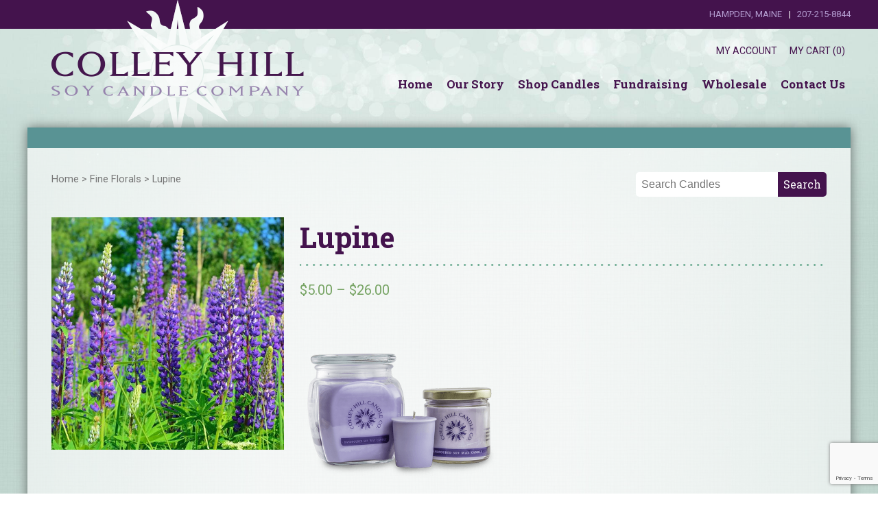

--- FILE ---
content_type: text/html; charset=UTF-8
request_url: https://www.colleyhill.com/product/lupine/
body_size: 14152
content:
<!-- This page is cached by the Hummingbird Performance plugin v3.5.0 - https://wordpress.org/plugins/hummingbird-performance/. --><!DOCTYPE html>
<html lang="en">
<head>
	<meta charset="UTF-8">
	<meta name="viewport" content="width=device-width, user-scalable=no, initial-scale=1.0, maximum-scale=1.0, minimum-scale=1.0">
	<title>Lupine  - Colley Hill Candle</title>
	<link rel="stylesheet" type="text/css" href="https://www.colleyhill.com/wp-content/themes/colley/style.css" />
	<meta name='robots' content='max-image-preview:large' />
	<style>img:is([sizes="auto" i], [sizes^="auto," i]) { contain-intrinsic-size: 3000px 1500px }</style>
	<link rel='dns-prefetch' href='//www.google.com' />
<link rel="alternate" type="application/rss+xml" title="Colley Hill Candle &raquo; Lupine Comments Feed" href="https://www.colleyhill.com/product/lupine/feed/" />
		<!-- This site uses the Google Analytics by ExactMetrics plugin v7.11.0 - Using Analytics tracking - https://www.exactmetrics.com/ -->
							<script
				src="//www.googletagmanager.com/gtag/js?id=UA-36213097-42"  data-cfasync="false" data-wpfc-render="false" type="text/javascript" async></script>
			<script data-cfasync="false" data-wpfc-render="false" type="text/javascript">
				var em_version = '7.11.0';
				var em_track_user = true;
				var em_no_track_reason = '';
				
								var disableStrs = [
															'ga-disable-UA-36213097-42',
									];

				/* Function to detect opted out users */
				function __gtagTrackerIsOptedOut() {
					for (var index = 0; index < disableStrs.length; index++) {
						if (document.cookie.indexOf(disableStrs[index] + '=true') > -1) {
							return true;
						}
					}

					return false;
				}

				/* Disable tracking if the opt-out cookie exists. */
				if (__gtagTrackerIsOptedOut()) {
					for (var index = 0; index < disableStrs.length; index++) {
						window[disableStrs[index]] = true;
					}
				}

				/* Opt-out function */
				function __gtagTrackerOptout() {
					for (var index = 0; index < disableStrs.length; index++) {
						document.cookie = disableStrs[index] + '=true; expires=Thu, 31 Dec 2099 23:59:59 UTC; path=/';
						window[disableStrs[index]] = true;
					}
				}

				if ('undefined' === typeof gaOptout) {
					function gaOptout() {
						__gtagTrackerOptout();
					}
				}
								window.dataLayer = window.dataLayer || [];

				window.ExactMetricsDualTracker = {
					helpers: {},
					trackers: {},
				};
				if (em_track_user) {
					function __gtagDataLayer() {
						dataLayer.push(arguments);
					}

					function __gtagTracker(type, name, parameters) {
						if (!parameters) {
							parameters = {};
						}

						if (parameters.send_to) {
							__gtagDataLayer.apply(null, arguments);
							return;
						}

						if (type === 'event') {
							
														parameters.send_to = exactmetrics_frontend.ua;
							__gtagDataLayer(type, name, parameters);
													} else {
							__gtagDataLayer.apply(null, arguments);
						}
					}

					__gtagTracker('js', new Date());
					__gtagTracker('set', {
						'developer_id.dNDMyYj': true,
											});
															__gtagTracker('config', 'UA-36213097-42', {"forceSSL":"true","anonymize_ip":"true"} );
										window.gtag = __gtagTracker;										(function () {
						/* https://developers.google.com/analytics/devguides/collection/analyticsjs/ */
						/* ga and __gaTracker compatibility shim. */
						var noopfn = function () {
							return null;
						};
						var newtracker = function () {
							return new Tracker();
						};
						var Tracker = function () {
							return null;
						};
						var p = Tracker.prototype;
						p.get = noopfn;
						p.set = noopfn;
						p.send = function () {
							var args = Array.prototype.slice.call(arguments);
							args.unshift('send');
							__gaTracker.apply(null, args);
						};
						var __gaTracker = function () {
							var len = arguments.length;
							if (len === 0) {
								return;
							}
							var f = arguments[len - 1];
							if (typeof f !== 'object' || f === null || typeof f.hitCallback !== 'function') {
								if ('send' === arguments[0]) {
									var hitConverted, hitObject = false, action;
									if ('event' === arguments[1]) {
										if ('undefined' !== typeof arguments[3]) {
											hitObject = {
												'eventAction': arguments[3],
												'eventCategory': arguments[2],
												'eventLabel': arguments[4],
												'value': arguments[5] ? arguments[5] : 1,
											}
										}
									}
									if ('pageview' === arguments[1]) {
										if ('undefined' !== typeof arguments[2]) {
											hitObject = {
												'eventAction': 'page_view',
												'page_path': arguments[2],
											}
										}
									}
									if (typeof arguments[2] === 'object') {
										hitObject = arguments[2];
									}
									if (typeof arguments[5] === 'object') {
										Object.assign(hitObject, arguments[5]);
									}
									if ('undefined' !== typeof arguments[1].hitType) {
										hitObject = arguments[1];
										if ('pageview' === hitObject.hitType) {
											hitObject.eventAction = 'page_view';
										}
									}
									if (hitObject) {
										action = 'timing' === arguments[1].hitType ? 'timing_complete' : hitObject.eventAction;
										hitConverted = mapArgs(hitObject);
										__gtagTracker('event', action, hitConverted);
									}
								}
								return;
							}

							function mapArgs(args) {
								var arg, hit = {};
								var gaMap = {
									'eventCategory': 'event_category',
									'eventAction': 'event_action',
									'eventLabel': 'event_label',
									'eventValue': 'event_value',
									'nonInteraction': 'non_interaction',
									'timingCategory': 'event_category',
									'timingVar': 'name',
									'timingValue': 'value',
									'timingLabel': 'event_label',
									'page': 'page_path',
									'location': 'page_location',
									'title': 'page_title',
								};
								for (arg in args) {
																		if (!(!args.hasOwnProperty(arg) || !gaMap.hasOwnProperty(arg))) {
										hit[gaMap[arg]] = args[arg];
									} else {
										hit[arg] = args[arg];
									}
								}
								return hit;
							}

							try {
								f.hitCallback();
							} catch (ex) {
							}
						};
						__gaTracker.create = newtracker;
						__gaTracker.getByName = newtracker;
						__gaTracker.getAll = function () {
							return [];
						};
						__gaTracker.remove = noopfn;
						__gaTracker.loaded = true;
						window['__gaTracker'] = __gaTracker;
					})();
									} else {
										console.log("");
					(function () {
						function __gtagTracker() {
							return null;
						}

						window['__gtagTracker'] = __gtagTracker;
						window['gtag'] = __gtagTracker;
					})();
									}
			</script>
				<!-- / Google Analytics by ExactMetrics -->
		<script type="text/javascript">
/* <![CDATA[ */
window._wpemojiSettings = {"baseUrl":"https:\/\/s.w.org\/images\/core\/emoji\/15.0.3\/72x72\/","ext":".png","svgUrl":"https:\/\/s.w.org\/images\/core\/emoji\/15.0.3\/svg\/","svgExt":".svg","source":{"concatemoji":"https:\/\/www.colleyhill.com\/wp-includes\/js\/wp-emoji-release.min.js?ver=6.7.4"}};
/*! This file is auto-generated */
!function(i,n){var o,s,e;function c(e){try{var t={supportTests:e,timestamp:(new Date).valueOf()};sessionStorage.setItem(o,JSON.stringify(t))}catch(e){}}function p(e,t,n){e.clearRect(0,0,e.canvas.width,e.canvas.height),e.fillText(t,0,0);var t=new Uint32Array(e.getImageData(0,0,e.canvas.width,e.canvas.height).data),r=(e.clearRect(0,0,e.canvas.width,e.canvas.height),e.fillText(n,0,0),new Uint32Array(e.getImageData(0,0,e.canvas.width,e.canvas.height).data));return t.every(function(e,t){return e===r[t]})}function u(e,t,n){switch(t){case"flag":return n(e,"\ud83c\udff3\ufe0f\u200d\u26a7\ufe0f","\ud83c\udff3\ufe0f\u200b\u26a7\ufe0f")?!1:!n(e,"\ud83c\uddfa\ud83c\uddf3","\ud83c\uddfa\u200b\ud83c\uddf3")&&!n(e,"\ud83c\udff4\udb40\udc67\udb40\udc62\udb40\udc65\udb40\udc6e\udb40\udc67\udb40\udc7f","\ud83c\udff4\u200b\udb40\udc67\u200b\udb40\udc62\u200b\udb40\udc65\u200b\udb40\udc6e\u200b\udb40\udc67\u200b\udb40\udc7f");case"emoji":return!n(e,"\ud83d\udc26\u200d\u2b1b","\ud83d\udc26\u200b\u2b1b")}return!1}function f(e,t,n){var r="undefined"!=typeof WorkerGlobalScope&&self instanceof WorkerGlobalScope?new OffscreenCanvas(300,150):i.createElement("canvas"),a=r.getContext("2d",{willReadFrequently:!0}),o=(a.textBaseline="top",a.font="600 32px Arial",{});return e.forEach(function(e){o[e]=t(a,e,n)}),o}function t(e){var t=i.createElement("script");t.src=e,t.defer=!0,i.head.appendChild(t)}"undefined"!=typeof Promise&&(o="wpEmojiSettingsSupports",s=["flag","emoji"],n.supports={everything:!0,everythingExceptFlag:!0},e=new Promise(function(e){i.addEventListener("DOMContentLoaded",e,{once:!0})}),new Promise(function(t){var n=function(){try{var e=JSON.parse(sessionStorage.getItem(o));if("object"==typeof e&&"number"==typeof e.timestamp&&(new Date).valueOf()<e.timestamp+604800&&"object"==typeof e.supportTests)return e.supportTests}catch(e){}return null}();if(!n){if("undefined"!=typeof Worker&&"undefined"!=typeof OffscreenCanvas&&"undefined"!=typeof URL&&URL.createObjectURL&&"undefined"!=typeof Blob)try{var e="postMessage("+f.toString()+"("+[JSON.stringify(s),u.toString(),p.toString()].join(",")+"));",r=new Blob([e],{type:"text/javascript"}),a=new Worker(URL.createObjectURL(r),{name:"wpTestEmojiSupports"});return void(a.onmessage=function(e){c(n=e.data),a.terminate(),t(n)})}catch(e){}c(n=f(s,u,p))}t(n)}).then(function(e){for(var t in e)n.supports[t]=e[t],n.supports.everything=n.supports.everything&&n.supports[t],"flag"!==t&&(n.supports.everythingExceptFlag=n.supports.everythingExceptFlag&&n.supports[t]);n.supports.everythingExceptFlag=n.supports.everythingExceptFlag&&!n.supports.flag,n.DOMReady=!1,n.readyCallback=function(){n.DOMReady=!0}}).then(function(){return e}).then(function(){var e;n.supports.everything||(n.readyCallback(),(e=n.source||{}).concatemoji?t(e.concatemoji):e.wpemoji&&e.twemoji&&(t(e.twemoji),t(e.wpemoji)))}))}((window,document),window._wpemojiSettings);
/* ]]> */
</script>
<style id='wp-emoji-styles-inline-css' type='text/css'>

	img.wp-smiley, img.emoji {
		display: inline !important;
		border: none !important;
		box-shadow: none !important;
		height: 1em !important;
		width: 1em !important;
		margin: 0 0.07em !important;
		vertical-align: -0.1em !important;
		background: none !important;
		padding: 0 !important;
	}
</style>
<link rel='stylesheet' id='wp-block-library-css' href='https://www.colleyhill.com/wp-includes/css/dist/block-library/style.min.css?ver=6.7.4' type='text/css' media='all' />
<link rel='stylesheet' id='wc-blocks-vendors-style-css' href='https://www.colleyhill.com/wp-content/plugins/woocommerce/packages/woocommerce-blocks/build/wc-blocks-vendors-style.css?ver=8.5.1' type='text/css' media='all' />
<link rel='stylesheet' id='wc-blocks-style-css' href='https://www.colleyhill.com/wp-content/plugins/woocommerce/packages/woocommerce-blocks/build/wc-blocks-style.css?ver=8.5.1' type='text/css' media='all' />
<style id='classic-theme-styles-inline-css' type='text/css'>
/*! This file is auto-generated */
.wp-block-button__link{color:#fff;background-color:#32373c;border-radius:9999px;box-shadow:none;text-decoration:none;padding:calc(.667em + 2px) calc(1.333em + 2px);font-size:1.125em}.wp-block-file__button{background:#32373c;color:#fff;text-decoration:none}
</style>
<style id='global-styles-inline-css' type='text/css'>
:root{--wp--preset--aspect-ratio--square: 1;--wp--preset--aspect-ratio--4-3: 4/3;--wp--preset--aspect-ratio--3-4: 3/4;--wp--preset--aspect-ratio--3-2: 3/2;--wp--preset--aspect-ratio--2-3: 2/3;--wp--preset--aspect-ratio--16-9: 16/9;--wp--preset--aspect-ratio--9-16: 9/16;--wp--preset--color--black: #000000;--wp--preset--color--cyan-bluish-gray: #abb8c3;--wp--preset--color--white: #ffffff;--wp--preset--color--pale-pink: #f78da7;--wp--preset--color--vivid-red: #cf2e2e;--wp--preset--color--luminous-vivid-orange: #ff6900;--wp--preset--color--luminous-vivid-amber: #fcb900;--wp--preset--color--light-green-cyan: #7bdcb5;--wp--preset--color--vivid-green-cyan: #00d084;--wp--preset--color--pale-cyan-blue: #8ed1fc;--wp--preset--color--vivid-cyan-blue: #0693e3;--wp--preset--color--vivid-purple: #9b51e0;--wp--preset--gradient--vivid-cyan-blue-to-vivid-purple: linear-gradient(135deg,rgba(6,147,227,1) 0%,rgb(155,81,224) 100%);--wp--preset--gradient--light-green-cyan-to-vivid-green-cyan: linear-gradient(135deg,rgb(122,220,180) 0%,rgb(0,208,130) 100%);--wp--preset--gradient--luminous-vivid-amber-to-luminous-vivid-orange: linear-gradient(135deg,rgba(252,185,0,1) 0%,rgba(255,105,0,1) 100%);--wp--preset--gradient--luminous-vivid-orange-to-vivid-red: linear-gradient(135deg,rgba(255,105,0,1) 0%,rgb(207,46,46) 100%);--wp--preset--gradient--very-light-gray-to-cyan-bluish-gray: linear-gradient(135deg,rgb(238,238,238) 0%,rgb(169,184,195) 100%);--wp--preset--gradient--cool-to-warm-spectrum: linear-gradient(135deg,rgb(74,234,220) 0%,rgb(151,120,209) 20%,rgb(207,42,186) 40%,rgb(238,44,130) 60%,rgb(251,105,98) 80%,rgb(254,248,76) 100%);--wp--preset--gradient--blush-light-purple: linear-gradient(135deg,rgb(255,206,236) 0%,rgb(152,150,240) 100%);--wp--preset--gradient--blush-bordeaux: linear-gradient(135deg,rgb(254,205,165) 0%,rgb(254,45,45) 50%,rgb(107,0,62) 100%);--wp--preset--gradient--luminous-dusk: linear-gradient(135deg,rgb(255,203,112) 0%,rgb(199,81,192) 50%,rgb(65,88,208) 100%);--wp--preset--gradient--pale-ocean: linear-gradient(135deg,rgb(255,245,203) 0%,rgb(182,227,212) 50%,rgb(51,167,181) 100%);--wp--preset--gradient--electric-grass: linear-gradient(135deg,rgb(202,248,128) 0%,rgb(113,206,126) 100%);--wp--preset--gradient--midnight: linear-gradient(135deg,rgb(2,3,129) 0%,rgb(40,116,252) 100%);--wp--preset--font-size--small: 13px;--wp--preset--font-size--medium: 20px;--wp--preset--font-size--large: 36px;--wp--preset--font-size--x-large: 42px;--wp--preset--spacing--20: 0.44rem;--wp--preset--spacing--30: 0.67rem;--wp--preset--spacing--40: 1rem;--wp--preset--spacing--50: 1.5rem;--wp--preset--spacing--60: 2.25rem;--wp--preset--spacing--70: 3.38rem;--wp--preset--spacing--80: 5.06rem;--wp--preset--shadow--natural: 6px 6px 9px rgba(0, 0, 0, 0.2);--wp--preset--shadow--deep: 12px 12px 50px rgba(0, 0, 0, 0.4);--wp--preset--shadow--sharp: 6px 6px 0px rgba(0, 0, 0, 0.2);--wp--preset--shadow--outlined: 6px 6px 0px -3px rgba(255, 255, 255, 1), 6px 6px rgba(0, 0, 0, 1);--wp--preset--shadow--crisp: 6px 6px 0px rgba(0, 0, 0, 1);}:where(.is-layout-flex){gap: 0.5em;}:where(.is-layout-grid){gap: 0.5em;}body .is-layout-flex{display: flex;}.is-layout-flex{flex-wrap: wrap;align-items: center;}.is-layout-flex > :is(*, div){margin: 0;}body .is-layout-grid{display: grid;}.is-layout-grid > :is(*, div){margin: 0;}:where(.wp-block-columns.is-layout-flex){gap: 2em;}:where(.wp-block-columns.is-layout-grid){gap: 2em;}:where(.wp-block-post-template.is-layout-flex){gap: 1.25em;}:where(.wp-block-post-template.is-layout-grid){gap: 1.25em;}.has-black-color{color: var(--wp--preset--color--black) !important;}.has-cyan-bluish-gray-color{color: var(--wp--preset--color--cyan-bluish-gray) !important;}.has-white-color{color: var(--wp--preset--color--white) !important;}.has-pale-pink-color{color: var(--wp--preset--color--pale-pink) !important;}.has-vivid-red-color{color: var(--wp--preset--color--vivid-red) !important;}.has-luminous-vivid-orange-color{color: var(--wp--preset--color--luminous-vivid-orange) !important;}.has-luminous-vivid-amber-color{color: var(--wp--preset--color--luminous-vivid-amber) !important;}.has-light-green-cyan-color{color: var(--wp--preset--color--light-green-cyan) !important;}.has-vivid-green-cyan-color{color: var(--wp--preset--color--vivid-green-cyan) !important;}.has-pale-cyan-blue-color{color: var(--wp--preset--color--pale-cyan-blue) !important;}.has-vivid-cyan-blue-color{color: var(--wp--preset--color--vivid-cyan-blue) !important;}.has-vivid-purple-color{color: var(--wp--preset--color--vivid-purple) !important;}.has-black-background-color{background-color: var(--wp--preset--color--black) !important;}.has-cyan-bluish-gray-background-color{background-color: var(--wp--preset--color--cyan-bluish-gray) !important;}.has-white-background-color{background-color: var(--wp--preset--color--white) !important;}.has-pale-pink-background-color{background-color: var(--wp--preset--color--pale-pink) !important;}.has-vivid-red-background-color{background-color: var(--wp--preset--color--vivid-red) !important;}.has-luminous-vivid-orange-background-color{background-color: var(--wp--preset--color--luminous-vivid-orange) !important;}.has-luminous-vivid-amber-background-color{background-color: var(--wp--preset--color--luminous-vivid-amber) !important;}.has-light-green-cyan-background-color{background-color: var(--wp--preset--color--light-green-cyan) !important;}.has-vivid-green-cyan-background-color{background-color: var(--wp--preset--color--vivid-green-cyan) !important;}.has-pale-cyan-blue-background-color{background-color: var(--wp--preset--color--pale-cyan-blue) !important;}.has-vivid-cyan-blue-background-color{background-color: var(--wp--preset--color--vivid-cyan-blue) !important;}.has-vivid-purple-background-color{background-color: var(--wp--preset--color--vivid-purple) !important;}.has-black-border-color{border-color: var(--wp--preset--color--black) !important;}.has-cyan-bluish-gray-border-color{border-color: var(--wp--preset--color--cyan-bluish-gray) !important;}.has-white-border-color{border-color: var(--wp--preset--color--white) !important;}.has-pale-pink-border-color{border-color: var(--wp--preset--color--pale-pink) !important;}.has-vivid-red-border-color{border-color: var(--wp--preset--color--vivid-red) !important;}.has-luminous-vivid-orange-border-color{border-color: var(--wp--preset--color--luminous-vivid-orange) !important;}.has-luminous-vivid-amber-border-color{border-color: var(--wp--preset--color--luminous-vivid-amber) !important;}.has-light-green-cyan-border-color{border-color: var(--wp--preset--color--light-green-cyan) !important;}.has-vivid-green-cyan-border-color{border-color: var(--wp--preset--color--vivid-green-cyan) !important;}.has-pale-cyan-blue-border-color{border-color: var(--wp--preset--color--pale-cyan-blue) !important;}.has-vivid-cyan-blue-border-color{border-color: var(--wp--preset--color--vivid-cyan-blue) !important;}.has-vivid-purple-border-color{border-color: var(--wp--preset--color--vivid-purple) !important;}.has-vivid-cyan-blue-to-vivid-purple-gradient-background{background: var(--wp--preset--gradient--vivid-cyan-blue-to-vivid-purple) !important;}.has-light-green-cyan-to-vivid-green-cyan-gradient-background{background: var(--wp--preset--gradient--light-green-cyan-to-vivid-green-cyan) !important;}.has-luminous-vivid-amber-to-luminous-vivid-orange-gradient-background{background: var(--wp--preset--gradient--luminous-vivid-amber-to-luminous-vivid-orange) !important;}.has-luminous-vivid-orange-to-vivid-red-gradient-background{background: var(--wp--preset--gradient--luminous-vivid-orange-to-vivid-red) !important;}.has-very-light-gray-to-cyan-bluish-gray-gradient-background{background: var(--wp--preset--gradient--very-light-gray-to-cyan-bluish-gray) !important;}.has-cool-to-warm-spectrum-gradient-background{background: var(--wp--preset--gradient--cool-to-warm-spectrum) !important;}.has-blush-light-purple-gradient-background{background: var(--wp--preset--gradient--blush-light-purple) !important;}.has-blush-bordeaux-gradient-background{background: var(--wp--preset--gradient--blush-bordeaux) !important;}.has-luminous-dusk-gradient-background{background: var(--wp--preset--gradient--luminous-dusk) !important;}.has-pale-ocean-gradient-background{background: var(--wp--preset--gradient--pale-ocean) !important;}.has-electric-grass-gradient-background{background: var(--wp--preset--gradient--electric-grass) !important;}.has-midnight-gradient-background{background: var(--wp--preset--gradient--midnight) !important;}.has-small-font-size{font-size: var(--wp--preset--font-size--small) !important;}.has-medium-font-size{font-size: var(--wp--preset--font-size--medium) !important;}.has-large-font-size{font-size: var(--wp--preset--font-size--large) !important;}.has-x-large-font-size{font-size: var(--wp--preset--font-size--x-large) !important;}
:where(.wp-block-post-template.is-layout-flex){gap: 1.25em;}:where(.wp-block-post-template.is-layout-grid){gap: 1.25em;}
:where(.wp-block-columns.is-layout-flex){gap: 2em;}:where(.wp-block-columns.is-layout-grid){gap: 2em;}
:root :where(.wp-block-pullquote){font-size: 1.5em;line-height: 1.6;}
</style>
<link rel='stylesheet' id='woocommerce-layout-css' href='https://www.colleyhill.com/wp-content/plugins/woocommerce/assets/css/woocommerce-layout.css?ver=7.0.0' type='text/css' media='all' />
<link rel='stylesheet' id='woocommerce-smallscreen-css' href='https://www.colleyhill.com/wp-content/plugins/woocommerce/assets/css/woocommerce-smallscreen.css?ver=7.0.0' type='text/css' media='only screen and (max-width: 768px)' />
<link rel='stylesheet' id='woocommerce-general-css' href='https://www.colleyhill.com/wp-content/plugins/woocommerce/assets/css/woocommerce.css?ver=7.0.0' type='text/css' media='all' />
<style id='woocommerce-inline-inline-css' type='text/css'>
.woocommerce form .form-row .required { visibility: visible; }
</style>
<link rel='stylesheet' id='sv-wc-payment-gateway-payment-form-css' href='https://www.colleyhill.com/wp-content/plugins/woocommerce-gateway-authorize-net-aim/vendor/skyverge/wc-plugin-framework/woocommerce/payment-gateway/assets/css/frontend/sv-wc-payment-gateway-payment-form.min.css?ver=5.1.4' type='text/css' media='all' />
<script type="text/javascript" src="https://www.colleyhill.com/wp-content/plugins/google-analytics-dashboard-for-wp/assets/js/frontend-gtag.min.js?ver=7.11.0" id="exactmetrics-frontend-script-js"></script>
<script data-cfasync="false" data-wpfc-render="false" type="text/javascript" id='exactmetrics-frontend-script-js-extra'>/* <![CDATA[ */
var exactmetrics_frontend = {"js_events_tracking":"true","download_extensions":"zip,mp3,mpeg,pdf,docx,pptx,xlsx,rar","inbound_paths":"[{\"path\":\"\\\/go\\\/\",\"label\":\"affiliate\"},{\"path\":\"\\\/recommend\\\/\",\"label\":\"affiliate\"}]","home_url":"https:\/\/www.colleyhill.com","hash_tracking":"false","ua":"UA-36213097-42","v4_id":""};/* ]]> */
</script>
<script type="text/javascript" src="https://www.colleyhill.com/wp-includes/js/jquery/jquery.min.js?ver=3.7.1" id="jquery-core-js"></script>
<script type="text/javascript" src="https://www.colleyhill.com/wp-includes/js/jquery/jquery-migrate.min.js?ver=3.4.1" id="jquery-migrate-js"></script>
<script type="text/javascript" src="https://www.colleyhill.com/wp-content/themes/colley/js/swmc.js?ver=6.7.4" id="custom-script-js"></script>
<link rel="https://api.w.org/" href="https://www.colleyhill.com/wp-json/" /><link rel="alternate" title="JSON" type="application/json" href="https://www.colleyhill.com/wp-json/wp/v2/product/3763" /><link rel="EditURI" type="application/rsd+xml" title="RSD" href="https://www.colleyhill.com/xmlrpc.php?rsd" />
<meta name="generator" content="WordPress 6.7.4" />
<meta name="generator" content="WooCommerce 7.0.0" />
<link rel='shortlink' href='https://www.colleyhill.com/?p=3763' />
<link rel="alternate" title="oEmbed (JSON)" type="application/json+oembed" href="https://www.colleyhill.com/wp-json/oembed/1.0/embed?url=https%3A%2F%2Fwww.colleyhill.com%2Fproduct%2Flupine%2F" />
<link rel="alternate" title="oEmbed (XML)" type="text/xml+oembed" href="https://www.colleyhill.com/wp-json/oembed/1.0/embed?url=https%3A%2F%2Fwww.colleyhill.com%2Fproduct%2Flupine%2F&#038;format=xml" />

<!-- Affiliates Manager plugin v2.9.16 - https://wpaffiliatemanager.com/ -->
<!--[if lt IE 9]><script src="https://html5shim.googlecode.com/svn/trunk/html5.js"></script><![endif]--><link rel="stylesheet" type="text/css" href="https://www.colleyhill.com/wp-content/themes/colley/css/store.css" />	<noscript><style>.woocommerce-product-gallery{ opacity: 1 !important; }</style></noscript>
	<!-- SEO meta tags powered by SmartCrawl https://wpmudev.com/project/smartcrawl-wordpress-seo/ -->
<link rel="canonical" href="https://www.colleyhill.com/product/lupine/" />
<script type="application/ld+json">{"@context":"https:\/\/schema.org","@graph":[{"@type":"Organization","@id":"https:\/\/www.colleyhill.com\/#schema-publishing-organization","url":"https:\/\/www.colleyhill.com","name":"Colley Hill Candle"},{"@type":"WebSite","@id":"https:\/\/www.colleyhill.com\/#schema-website","url":"https:\/\/www.colleyhill.com","name":"Colley Hill Candle","encoding":"UTF-8","potentialAction":{"@type":"SearchAction","target":"https:\/\/www.colleyhill.com\/search\/{search_term_string}\/","query-input":"required name=search_term_string"}},{"@type":"BreadcrumbList","@id":"https:\/\/www.colleyhill.com\/product\/lupine?page&product=lupine&post_type=product&name=lupine\/#breadcrumb","itemListElement":[{"@type":"ListItem","position":1,"name":"Home","item":"https:\/\/www.colleyhill.com"},{"@type":"ListItem","position":2,"name":"Shop Candles","item":"https:\/\/www.colleyhill.com\/shop\/"},{"@type":"ListItem","position":3,"name":"Lupine"}]},{"@type":"Person","@id":"https:\/\/www.colleyhill.com\/author\/swmc_access\/#schema-author","name":"swmc-admin","url":"https:\/\/www.colleyhill.com\/author\/swmc_access\/"}]}</script>
<meta name="twitter:card" content="summary" />
<meta name="twitter:title" content="Lupine - Colley Hill Candle" />
<meta name="twitter:image" content="https://www.colleyhill.com/wp-content/uploads/2019/02/lupine.jpg" />
<!-- /SEO -->
<link rel="icon" href="https://www.colleyhill.com/wp-content/uploads/2015/08/cropped-LRG_CTEOM_Green-32x32.png" sizes="32x32" />
<link rel="icon" href="https://www.colleyhill.com/wp-content/uploads/2015/08/cropped-LRG_CTEOM_Green-192x192.png" sizes="192x192" />
<link rel="apple-touch-icon" href="https://www.colleyhill.com/wp-content/uploads/2015/08/cropped-LRG_CTEOM_Green-180x180.png" />
<meta name="msapplication-TileImage" content="https://www.colleyhill.com/wp-content/uploads/2015/08/cropped-LRG_CTEOM_Green-270x270.png" />
</head>
<body class="product-template-default single single-product postid-3763 theme-colley woocommerce woocommerce-page woocommerce-no-js">
	<div class="page-wrapper">
		<div class="header-wrapper">
			<header class="header-inner">
				<h1 class="site-title"><a href="https://www.colleyhill.com/" title="Colley Hill Candle" rel="home">Colley Hill Candle</a></h1>
				<div class="mobile-phone mobile-show">207-215-8844 <span>Hampden, Maine</span>	</div>
				<div class="header-info">

														Hampden, Maine														 <span class="sep">|</span>					207-215-8844									</div>
			</header>
			
		</div> <!-- /.header=wrapper -->
		<div class="navigation-wrapper">
			<nav class="navigation-inner">

				<a href="#" id="menu-toggle" class="menu-toggle mobile-show">MENU<span></span></a>
				<ul id="menu-primary-navigation" class="main-menu"><li id="menu-item-36" class="menu-item menu-item-type-post_type menu-item-object-page menu-item-home menu-item-36"><a href="https://www.colleyhill.com/">Home</a></li>
<li id="menu-item-45" class="menu-item menu-item-type-post_type menu-item-object-page menu-item-45"><a href="https://www.colleyhill.com/our-story/">Our Story</a></li>
<li id="menu-item-94" class="menu-item menu-item-type-post_type menu-item-object-page current_page_parent menu-item-94"><a href="https://www.colleyhill.com/shop/">Shop Candles</a></li>
<li id="menu-item-132" class="menu-item menu-item-type-post_type menu-item-object-page menu-item-132"><a href="https://www.colleyhill.com/contact-us/fundraising/">Fundraising</a></li>
<li id="menu-item-3593" class="menu-item menu-item-type-post_type menu-item-object-page menu-item-3593"><a href="https://www.colleyhill.com/wholesale/">Wholesale</a></li>
<li id="menu-item-3605" class="menu-item menu-item-type-post_type menu-item-object-page menu-item-3605"><a href="https://www.colleyhill.com/contact-us/">Contact Us</a></li>
</ul> <!-- display menu -->

				<div class="account-buttons">
					<a href="/my-account">My Account</a>
					<a class="cart-contents" href="https://www.colleyhill.com/cart/" title="View your shopping cart">My Cart (0)</a>
				</div>

			</nav>
		</div> <!-- /.navigation-wrapper -->
	<div class="content-wrapper"><div class="content-inner"><form action="/shop" class="candlesearch">
	<input type="text" name="s" placeholder="Search Candles">
	<input type="submit" value="Search">
</form><nav class="woocommerce-breadcrumb"><a href="/?p=57">Home</a> &gt; <a href="https://www.colleyhill.com/product-category/fine-florals/">Fine Florals</a> &gt; Lupine</nav>
					
			<div class="woocommerce-notices-wrapper"></div><div id="product-3763" class="product type-product post-3763 status-publish first instock product_cat-fine-florals product_cat-spring-summer has-post-thumbnail taxable shipping-taxable purchasable product-type-variable">

	<div class="woocommerce-product-gallery woocommerce-product-gallery--with-images woocommerce-product-gallery--columns-4 images" data-columns="4" style="opacity: 0; transition: opacity .25s ease-in-out;">
	<figure class="woocommerce-product-gallery__wrapper">
		<div data-thumb="https://www.colleyhill.com/wp-content/uploads/2019/02/lupine-100x100.jpg" data-thumb-alt="" class="woocommerce-product-gallery__image"><a href="https://www.colleyhill.com/wp-content/uploads/2019/02/lupine.jpg"><img width="528" height="528" src="https://www.colleyhill.com/wp-content/uploads/2019/02/lupine.jpg" class="wp-post-image" alt="" title="lupine" data-caption="" data-src="https://www.colleyhill.com/wp-content/uploads/2019/02/lupine.jpg" data-large_image="https://www.colleyhill.com/wp-content/uploads/2019/02/lupine.jpg" data-large_image_width="528" data-large_image_height="528" decoding="async" fetchpriority="high" srcset="https://www.colleyhill.com/wp-content/uploads/2019/02/lupine.jpg 528w, https://www.colleyhill.com/wp-content/uploads/2019/02/lupine-150x150.jpg 150w, https://www.colleyhill.com/wp-content/uploads/2019/02/lupine-300x300.jpg 300w, https://www.colleyhill.com/wp-content/uploads/2019/02/lupine-100x100.jpg 100w" sizes="(max-width: 528px) 100vw, 528px" /></a></div>	</figure>
</div>

	<div class="summary entry-summary">
		<h1 class="product_title entry-title">Lupine</h1><p class="price"><span class="woocommerce-Price-amount amount"><bdi><span class="woocommerce-Price-currencySymbol">&#36;</span>5.00</bdi></span> &ndash; <span class="woocommerce-Price-amount amount"><bdi><span class="woocommerce-Price-currencySymbol">&#36;</span>26.00</bdi></span></p>
<div class="woocommerce-product-details__short-description">
	<p><a href="https://www.colleyhill.com/wp-content/uploads/2015/07/TRIO_Purple.png"><img class="alignnone size-medium wp-image-3764" src="https://www.colleyhill.com/wp-content/uploads/2015/07/TRIO_Purple-300x300.png" alt="Lupine" width="300" height="300" /></a></p>
</div>

<form class="variations_form cart" action="https://www.colleyhill.com/product/lupine/" method="post" enctype='multipart/form-data' data-product_id="3763" data-product_variations="[{&quot;attributes&quot;:{&quot;attribute_size&quot;:&quot;Medium Jar - 9oz&quot;},&quot;availability_html&quot;:&quot;&quot;,&quot;backorders_allowed&quot;:false,&quot;dimensions&quot;:{&quot;length&quot;:&quot;&quot;,&quot;width&quot;:&quot;&quot;,&quot;height&quot;:&quot;&quot;},&quot;dimensions_html&quot;:&quot;N\/A&quot;,&quot;display_price&quot;:13,&quot;display_regular_price&quot;:13,&quot;image&quot;:{&quot;title&quot;:&quot;MED_CHC_Purple&quot;,&quot;caption&quot;:&quot;&quot;,&quot;url&quot;:&quot;https:\/\/www.colleyhill.com\/wp-content\/uploads\/2015\/07\/MED_CHC_Purple.png&quot;,&quot;alt&quot;:&quot;&quot;,&quot;src&quot;:&quot;https:\/\/www.colleyhill.com\/wp-content\/uploads\/2015\/07\/MED_CHC_Purple.png&quot;,&quot;srcset&quot;:&quot;https:\/\/www.colleyhill.com\/wp-content\/uploads\/2015\/07\/MED_CHC_Purple.png 600w, https:\/\/www.colleyhill.com\/wp-content\/uploads\/2015\/07\/MED_CHC_Purple-150x150.png 150w, https:\/\/www.colleyhill.com\/wp-content\/uploads\/2015\/07\/MED_CHC_Purple-300x300.png 300w, https:\/\/www.colleyhill.com\/wp-content\/uploads\/2015\/07\/MED_CHC_Purple-90x90.png 90w&quot;,&quot;sizes&quot;:&quot;(max-width: 600px) 100vw, 600px&quot;,&quot;full_src&quot;:&quot;https:\/\/www.colleyhill.com\/wp-content\/uploads\/2015\/07\/MED_CHC_Purple.png&quot;,&quot;full_src_w&quot;:600,&quot;full_src_h&quot;:600,&quot;gallery_thumbnail_src&quot;:&quot;https:\/\/www.colleyhill.com\/wp-content\/uploads\/2015\/07\/MED_CHC_Purple-150x150.png&quot;,&quot;gallery_thumbnail_src_w&quot;:100,&quot;gallery_thumbnail_src_h&quot;:100,&quot;thumb_src&quot;:&quot;https:\/\/www.colleyhill.com\/wp-content\/uploads\/2015\/07\/MED_CHC_Purple.png&quot;,&quot;thumb_src_w&quot;:600,&quot;thumb_src_h&quot;:600,&quot;src_w&quot;:600,&quot;src_h&quot;:600},&quot;image_id&quot;:4357,&quot;is_downloadable&quot;:false,&quot;is_in_stock&quot;:true,&quot;is_purchasable&quot;:true,&quot;is_sold_individually&quot;:&quot;no&quot;,&quot;is_virtual&quot;:false,&quot;max_qty&quot;:&quot;&quot;,&quot;min_qty&quot;:1,&quot;price_html&quot;:&quot;&lt;span class=\&quot;price\&quot;&gt;&lt;span class=\&quot;woocommerce-Price-amount amount\&quot;&gt;&lt;bdi&gt;&lt;span class=\&quot;woocommerce-Price-currencySymbol\&quot;&gt;&amp;#36;&lt;\/span&gt;13.00&lt;\/bdi&gt;&lt;\/span&gt;&lt;\/span&gt;&quot;,&quot;sku&quot;:&quot;LUPINE&quot;,&quot;variation_description&quot;:&quot;&quot;,&quot;variation_id&quot;:4356,&quot;variation_is_active&quot;:true,&quot;variation_is_visible&quot;:true,&quot;weight&quot;:&quot;9&quot;,&quot;weight_html&quot;:&quot;9 oz&quot;},{&quot;attributes&quot;:{&quot;attribute_size&quot;:&quot;Wax Melts - 3.5oz&quot;},&quot;availability_html&quot;:&quot;&quot;,&quot;backorders_allowed&quot;:false,&quot;dimensions&quot;:{&quot;length&quot;:&quot;&quot;,&quot;width&quot;:&quot;&quot;,&quot;height&quot;:&quot;&quot;},&quot;dimensions_html&quot;:&quot;N\/A&quot;,&quot;display_price&quot;:5,&quot;display_regular_price&quot;:5,&quot;image&quot;:{&quot;title&quot;:&quot;melt&quot;,&quot;caption&quot;:&quot;&quot;,&quot;url&quot;:&quot;https:\/\/www.colleyhill.com\/wp-content\/uploads\/2022\/01\/melt.jpg&quot;,&quot;alt&quot;:&quot;&quot;,&quot;src&quot;:&quot;https:\/\/www.colleyhill.com\/wp-content\/uploads\/2022\/01\/melt-600x762.jpg&quot;,&quot;srcset&quot;:&quot;https:\/\/www.colleyhill.com\/wp-content\/uploads\/2022\/01\/melt-600x762.jpg 600w, https:\/\/www.colleyhill.com\/wp-content\/uploads\/2022\/01\/melt-236x300.jpg 236w, https:\/\/www.colleyhill.com\/wp-content\/uploads\/2022\/01\/melt-806x1024.jpg 806w, https:\/\/www.colleyhill.com\/wp-content\/uploads\/2022\/01\/melt-768x976.jpg 768w, https:\/\/www.colleyhill.com\/wp-content\/uploads\/2022\/01\/melt.jpg 1080w&quot;,&quot;sizes&quot;:&quot;(max-width: 600px) 100vw, 600px&quot;,&quot;full_src&quot;:&quot;https:\/\/www.colleyhill.com\/wp-content\/uploads\/2022\/01\/melt.jpg&quot;,&quot;full_src_w&quot;:1080,&quot;full_src_h&quot;:1372,&quot;gallery_thumbnail_src&quot;:&quot;https:\/\/www.colleyhill.com\/wp-content\/uploads\/2022\/01\/melt-100x100.jpg&quot;,&quot;gallery_thumbnail_src_w&quot;:100,&quot;gallery_thumbnail_src_h&quot;:100,&quot;thumb_src&quot;:&quot;https:\/\/www.colleyhill.com\/wp-content\/uploads\/2022\/01\/melt-600x600.jpg&quot;,&quot;thumb_src_w&quot;:600,&quot;thumb_src_h&quot;:600,&quot;src_w&quot;:600,&quot;src_h&quot;:762},&quot;image_id&quot;:6798,&quot;is_downloadable&quot;:false,&quot;is_in_stock&quot;:true,&quot;is_purchasable&quot;:true,&quot;is_sold_individually&quot;:&quot;no&quot;,&quot;is_virtual&quot;:false,&quot;max_qty&quot;:&quot;&quot;,&quot;min_qty&quot;:1,&quot;price_html&quot;:&quot;&lt;span class=\&quot;price\&quot;&gt;&lt;span class=\&quot;woocommerce-Price-amount amount\&quot;&gt;&lt;bdi&gt;&lt;span class=\&quot;woocommerce-Price-currencySymbol\&quot;&gt;&amp;#36;&lt;\/span&gt;5.00&lt;\/bdi&gt;&lt;\/span&gt;&lt;\/span&gt;&quot;,&quot;sku&quot;:&quot;LUPINE&quot;,&quot;variation_description&quot;:&quot;&quot;,&quot;variation_id&quot;:6916,&quot;variation_is_active&quot;:true,&quot;variation_is_visible&quot;:true,&quot;weight&quot;:&quot;3.5&quot;,&quot;weight_html&quot;:&quot;3.5 oz&quot;},{&quot;attributes&quot;:{&quot;attribute_size&quot;:&quot;Large Jar - 18oz&quot;},&quot;availability_html&quot;:&quot;&quot;,&quot;backorders_allowed&quot;:false,&quot;dimensions&quot;:{&quot;length&quot;:&quot;&quot;,&quot;width&quot;:&quot;&quot;,&quot;height&quot;:&quot;&quot;},&quot;dimensions_html&quot;:&quot;N\/A&quot;,&quot;display_price&quot;:26,&quot;display_regular_price&quot;:26,&quot;image&quot;:{&quot;title&quot;:&quot;LRG_Purple&quot;,&quot;caption&quot;:&quot;&quot;,&quot;url&quot;:&quot;https:\/\/www.colleyhill.com\/wp-content\/uploads\/2015\/07\/LRG_Purple.png&quot;,&quot;alt&quot;:&quot;&quot;,&quot;src&quot;:&quot;https:\/\/www.colleyhill.com\/wp-content\/uploads\/2015\/07\/LRG_Purple.png&quot;,&quot;srcset&quot;:&quot;https:\/\/www.colleyhill.com\/wp-content\/uploads\/2015\/07\/LRG_Purple.png 600w, https:\/\/www.colleyhill.com\/wp-content\/uploads\/2015\/07\/LRG_Purple-150x150.png 150w, https:\/\/www.colleyhill.com\/wp-content\/uploads\/2015\/07\/LRG_Purple-300x300.png 300w, https:\/\/www.colleyhill.com\/wp-content\/uploads\/2015\/07\/LRG_Purple-90x90.png 90w&quot;,&quot;sizes&quot;:&quot;(max-width: 600px) 100vw, 600px&quot;,&quot;full_src&quot;:&quot;https:\/\/www.colleyhill.com\/wp-content\/uploads\/2015\/07\/LRG_Purple.png&quot;,&quot;full_src_w&quot;:600,&quot;full_src_h&quot;:600,&quot;gallery_thumbnail_src&quot;:&quot;https:\/\/www.colleyhill.com\/wp-content\/uploads\/2015\/07\/LRG_Purple-150x150.png&quot;,&quot;gallery_thumbnail_src_w&quot;:100,&quot;gallery_thumbnail_src_h&quot;:100,&quot;thumb_src&quot;:&quot;https:\/\/www.colleyhill.com\/wp-content\/uploads\/2015\/07\/LRG_Purple.png&quot;,&quot;thumb_src_w&quot;:600,&quot;thumb_src_h&quot;:600,&quot;src_w&quot;:600,&quot;src_h&quot;:600},&quot;image_id&quot;:4355,&quot;is_downloadable&quot;:false,&quot;is_in_stock&quot;:true,&quot;is_purchasable&quot;:true,&quot;is_sold_individually&quot;:&quot;no&quot;,&quot;is_virtual&quot;:false,&quot;max_qty&quot;:&quot;&quot;,&quot;min_qty&quot;:1,&quot;price_html&quot;:&quot;&lt;span class=\&quot;price\&quot;&gt;&lt;span class=\&quot;woocommerce-Price-amount amount\&quot;&gt;&lt;bdi&gt;&lt;span class=\&quot;woocommerce-Price-currencySymbol\&quot;&gt;&amp;#36;&lt;\/span&gt;26.00&lt;\/bdi&gt;&lt;\/span&gt;&lt;\/span&gt;&quot;,&quot;sku&quot;:&quot;LUPINE&quot;,&quot;variation_description&quot;:&quot;&quot;,&quot;variation_id&quot;:4354,&quot;variation_is_active&quot;:true,&quot;variation_is_visible&quot;:true,&quot;weight&quot;:&quot;18&quot;,&quot;weight_html&quot;:&quot;18 oz&quot;},{&quot;attributes&quot;:{&quot;attribute_size&quot;:&quot;Votive Two-Pack - 4oz&quot;},&quot;availability_html&quot;:&quot;&quot;,&quot;backorders_allowed&quot;:false,&quot;dimensions&quot;:{&quot;length&quot;:&quot;&quot;,&quot;width&quot;:&quot;&quot;,&quot;height&quot;:&quot;&quot;},&quot;dimensions_html&quot;:&quot;N\/A&quot;,&quot;display_price&quot;:5,&quot;display_regular_price&quot;:5,&quot;image&quot;:{&quot;title&quot;:&quot;VOTIVE_Purple&quot;,&quot;caption&quot;:&quot;&quot;,&quot;url&quot;:&quot;https:\/\/www.colleyhill.com\/wp-content\/uploads\/2015\/07\/VOTIVE_Purple.png&quot;,&quot;alt&quot;:&quot;&quot;,&quot;src&quot;:&quot;https:\/\/www.colleyhill.com\/wp-content\/uploads\/2015\/07\/VOTIVE_Purple.png&quot;,&quot;srcset&quot;:&quot;https:\/\/www.colleyhill.com\/wp-content\/uploads\/2015\/07\/VOTIVE_Purple.png 600w, https:\/\/www.colleyhill.com\/wp-content\/uploads\/2015\/07\/VOTIVE_Purple-150x150.png 150w, https:\/\/www.colleyhill.com\/wp-content\/uploads\/2015\/07\/VOTIVE_Purple-300x300.png 300w, https:\/\/www.colleyhill.com\/wp-content\/uploads\/2015\/07\/VOTIVE_Purple-90x90.png 90w&quot;,&quot;sizes&quot;:&quot;(max-width: 600px) 100vw, 600px&quot;,&quot;full_src&quot;:&quot;https:\/\/www.colleyhill.com\/wp-content\/uploads\/2015\/07\/VOTIVE_Purple.png&quot;,&quot;full_src_w&quot;:600,&quot;full_src_h&quot;:600,&quot;gallery_thumbnail_src&quot;:&quot;https:\/\/www.colleyhill.com\/wp-content\/uploads\/2015\/07\/VOTIVE_Purple-150x150.png&quot;,&quot;gallery_thumbnail_src_w&quot;:100,&quot;gallery_thumbnail_src_h&quot;:100,&quot;thumb_src&quot;:&quot;https:\/\/www.colleyhill.com\/wp-content\/uploads\/2015\/07\/VOTIVE_Purple.png&quot;,&quot;thumb_src_w&quot;:600,&quot;thumb_src_h&quot;:600,&quot;src_w&quot;:600,&quot;src_h&quot;:600},&quot;image_id&quot;:4359,&quot;is_downloadable&quot;:false,&quot;is_in_stock&quot;:true,&quot;is_purchasable&quot;:true,&quot;is_sold_individually&quot;:&quot;no&quot;,&quot;is_virtual&quot;:false,&quot;max_qty&quot;:&quot;&quot;,&quot;min_qty&quot;:1,&quot;price_html&quot;:&quot;&lt;span class=\&quot;price\&quot;&gt;&lt;span class=\&quot;woocommerce-Price-amount amount\&quot;&gt;&lt;bdi&gt;&lt;span class=\&quot;woocommerce-Price-currencySymbol\&quot;&gt;&amp;#36;&lt;\/span&gt;5.00&lt;\/bdi&gt;&lt;\/span&gt;&lt;\/span&gt;&quot;,&quot;sku&quot;:&quot;LUPINE&quot;,&quot;variation_description&quot;:&quot;&lt;p&gt;To burn votives, remove wrapping and label before lighting. Burn only in a proper votive holder.&lt;\/p&gt;\n&quot;,&quot;variation_id&quot;:4358,&quot;variation_is_active&quot;:true,&quot;variation_is_visible&quot;:true,&quot;weight&quot;:&quot;4&quot;,&quot;weight_html&quot;:&quot;4 oz&quot;}]">
	
			<table class="variations" cellspacing="0" role="presentation">
			<tbody>
									<tr>
						<th class="label"><label for="size">Size</label></th>
						<td class="value">
							<select id="size" class="" name="attribute_size" data-attribute_name="attribute_size" data-show_option_none="yes"><option value="">Choose an option</option><option value="Large Jar - 18oz" >Large Jar - 18oz</option><option value="Medium Jar - 9oz" >Medium Jar - 9oz</option><option value="Votive Two-Pack - 4oz" >Votive Two-Pack - 4oz</option><option value="Wax Melts - 3.5oz" >Wax Melts - 3.5oz</option></select><a class="reset_variations" href="#">Clear</a>						</td>
					</tr>
							</tbody>
		</table>
		
		<div class="single_variation_wrap">
			<div class="woocommerce-variation single_variation"></div><div class="woocommerce-variation-add-to-cart variations_button">
	
		<div class="quantity">
				<label class="screen-reader-text" for="quantity_696239c1e19df">Lupine quantity</label>
		<input
			type="number"
			id="quantity_696239c1e19df"
			class="input-text qty text"
			step="1"
			min="1"
			max=""
			name="quantity"
			value="1"
			title="Qty"
			size="4"
			placeholder=""
			inputmode="numeric"
			autocomplete="off"
		/>
			</div>
	
	<button type="submit" class="single_add_to_cart_button button alt">Add to cart</button>

	
	<input type="hidden" name="add-to-cart" value="3763" />
	<input type="hidden" name="product_id" value="3763" />
	<input type="hidden" name="variation_id" class="variation_id" value="0" />
</div>
		</div>
	
	</form>

<div class="product_meta">

	
	
		<span class="sku_wrapper">SKU: <span class="sku">LUPINE</span></span>

	
	<span class="posted_in">Categories: <a href="https://www.colleyhill.com/product-category/fine-florals/" rel="tag">Fine Florals</a>, <a href="https://www.colleyhill.com/product-category/spring-summer/" rel="tag">Spring &amp; Summer</a></span>
	
	
</div>
	</div>

	
	<div class="woocommerce-tabs wc-tabs-wrapper">
		<ul class="tabs wc-tabs" role="tablist">
							<li class="description_tab" id="tab-title-description" role="tab" aria-controls="tab-description">
					<a href="#tab-description">
						Description					</a>
				</li>
							<li class="additional_information_tab" id="tab-title-additional_information" role="tab" aria-controls="tab-additional_information">
					<a href="#tab-additional_information">
						Additional information					</a>
				</li>
							<li class="reviews_tab" id="tab-title-reviews" role="tab" aria-controls="tab-reviews">
					<a href="#tab-reviews">
						Reviews (0)					</a>
				</li>
					</ul>
					<div class="woocommerce-Tabs-panel woocommerce-Tabs-panel--description panel entry-content wc-tab" id="tab-description" role="tabpanel" aria-labelledby="tab-title-description">
				
	<h2>Description</h2>

<p>Beautiful, wild flowers spread their wonderful seed pockets throughout Maine!</p>
<p>&nbsp;</p>
<p>&nbsp;</p>
			</div>
					<div class="woocommerce-Tabs-panel woocommerce-Tabs-panel--additional_information panel entry-content wc-tab" id="tab-additional_information" role="tabpanel" aria-labelledby="tab-title-additional_information">
				
	<h2>Additional information</h2>

<table class="woocommerce-product-attributes shop_attributes">
			<tr class="woocommerce-product-attributes-item woocommerce-product-attributes-item--weight">
			<th class="woocommerce-product-attributes-item__label">Weight</th>
			<td class="woocommerce-product-attributes-item__value">N/A</td>
		</tr>
			<tr class="woocommerce-product-attributes-item woocommerce-product-attributes-item--attribute_size">
			<th class="woocommerce-product-attributes-item__label">Size</th>
			<td class="woocommerce-product-attributes-item__value"><p>Large Jar &#8211; 18oz, Medium Jar &#8211; 9oz, Votive Two-Pack &#8211; 4oz, Wax Melts &#8211; 3.5oz</p>
</td>
		</tr>
	</table>
			</div>
					<div class="woocommerce-Tabs-panel woocommerce-Tabs-panel--reviews panel entry-content wc-tab" id="tab-reviews" role="tabpanel" aria-labelledby="tab-title-reviews">
				<div id="reviews" class="woocommerce-Reviews">
	<div id="comments">
		<h2 class="woocommerce-Reviews-title">
			Reviews		</h2>

					<p class="woocommerce-noreviews">There are no reviews yet.</p>
			</div>

			<div id="review_form_wrapper">
			<div id="review_form">
					<div id="respond" class="comment-respond">
		<span id="reply-title" class="comment-reply-title">Be the first to review &ldquo;Lupine&rdquo; <small><a rel="nofollow" id="cancel-comment-reply-link" href="/product/lupine/#respond" style="display:none;">Cancel reply</a></small></span><p class="must-log-in">You must be <a href="https://www.colleyhill.com/my-account/">logged in</a> to post a review.</p>	</div><!-- #respond -->
				</div>
		</div>
	
	<div class="clear"></div>
</div>
			</div>
		
			</div>


	<section class="related products">

					<h2>Related products</h2>
				
		<ul class="products columns-4">

			
					<li class="product type-product post-3767 status-publish first instock product_cat-spring-summer has-post-thumbnail taxable shipping-taxable purchasable product-type-variable">
	<a href="https://www.colleyhill.com/product/maine-maple-syrup/" class="woocommerce-LoopProduct-link woocommerce-loop-product__link"><img width="300" height="300" src="https://www.colleyhill.com/wp-content/uploads/2019/02/maine-maple-syrup.png" class="attachment-woocommerce_thumbnail size-woocommerce_thumbnail" alt="" decoding="async" srcset="https://www.colleyhill.com/wp-content/uploads/2019/02/maine-maple-syrup.png 300w, https://www.colleyhill.com/wp-content/uploads/2019/02/maine-maple-syrup-150x150.png 150w, https://www.colleyhill.com/wp-content/uploads/2019/02/maine-maple-syrup-100x100.png 100w" sizes="(max-width: 300px) 100vw, 300px" /><h2 class="woocommerce-loop-product__title">Maine Maple Syrup</h2>
	<span class="price"><span class="woocommerce-Price-amount amount"><bdi><span class="woocommerce-Price-currencySymbol">&#36;</span>5.00</bdi></span> &ndash; <span class="woocommerce-Price-amount amount"><bdi><span class="woocommerce-Price-currencySymbol">&#36;</span>26.00</bdi></span></span>
</a><a href="https://www.colleyhill.com/product/maine-maple-syrup/" data-quantity="1" class="button product_type_variable add_to_cart_button" data-product_id="3767" data-product_sku="MAINEMAPLESYRUP" aria-label="Select options for &ldquo;Maine Maple Syrup&rdquo;" rel="nofollow">Select options</a></li>

			
					<li class="product type-product post-3789 status-publish instock product_cat-fine-florals product_cat-fruit-lovers has-post-thumbnail taxable shipping-taxable purchasable product-type-variable">
	<a href="https://www.colleyhill.com/product/peach-raspberry-magnolia/" class="woocommerce-LoopProduct-link woocommerce-loop-product__link"><img width="300" height="300" src="https://www.colleyhill.com/wp-content/uploads/2019/02/peach-raspberry-magnolia.png" class="attachment-woocommerce_thumbnail size-woocommerce_thumbnail" alt="" decoding="async" srcset="https://www.colleyhill.com/wp-content/uploads/2019/02/peach-raspberry-magnolia.png 300w, https://www.colleyhill.com/wp-content/uploads/2019/02/peach-raspberry-magnolia-150x150.png 150w, https://www.colleyhill.com/wp-content/uploads/2019/02/peach-raspberry-magnolia-100x100.png 100w" sizes="(max-width: 300px) 100vw, 300px" /><h2 class="woocommerce-loop-product__title">Peach Raspberry Magnolia</h2>
	<span class="price"><span class="woocommerce-Price-amount amount"><bdi><span class="woocommerce-Price-currencySymbol">&#36;</span>5.00</bdi></span> &ndash; <span class="woocommerce-Price-amount amount"><bdi><span class="woocommerce-Price-currencySymbol">&#36;</span>26.00</bdi></span></span>
</a><a href="https://www.colleyhill.com/product/peach-raspberry-magnolia/" data-quantity="1" class="button product_type_variable add_to_cart_button" data-product_id="3789" data-product_sku="PEACHRASPBERRYMAGNOLIA" aria-label="Select options for &ldquo;Peach Raspberry Magnolia&rdquo;" rel="nofollow">Select options</a></li>

			
					<li class="product type-product post-3713 status-publish instock product_cat-fine-florals has-post-thumbnail taxable shipping-taxable purchasable product-type-variable">
	<a href="https://www.colleyhill.com/product/gardenia/" class="woocommerce-LoopProduct-link woocommerce-loop-product__link"><img width="300" height="300" src="https://www.colleyhill.com/wp-content/uploads/2019/02/gardenia.png" class="attachment-woocommerce_thumbnail size-woocommerce_thumbnail" alt="" decoding="async" loading="lazy" srcset="https://www.colleyhill.com/wp-content/uploads/2019/02/gardenia.png 300w, https://www.colleyhill.com/wp-content/uploads/2019/02/gardenia-150x150.png 150w, https://www.colleyhill.com/wp-content/uploads/2019/02/gardenia-100x100.png 100w" sizes="auto, (max-width: 300px) 100vw, 300px" /><h2 class="woocommerce-loop-product__title">Gardenia</h2>
	<span class="price"><span class="woocommerce-Price-amount amount"><bdi><span class="woocommerce-Price-currencySymbol">&#36;</span>5.00</bdi></span> &ndash; <span class="woocommerce-Price-amount amount"><bdi><span class="woocommerce-Price-currencySymbol">&#36;</span>26.00</bdi></span></span>
</a><a href="https://www.colleyhill.com/product/gardenia/" data-quantity="1" class="button product_type_variable add_to_cart_button" data-product_id="3713" data-product_sku="GARDENIA" aria-label="Select options for &ldquo;Gardenia&rdquo;" rel="nofollow">Select options</a></li>

			
					<li class="product type-product post-3791 status-publish last instock product_cat-fine-florals has-post-thumbnail taxable shipping-taxable purchasable product-type-variable">
	<a href="https://www.colleyhill.com/product/peony/" class="woocommerce-LoopProduct-link woocommerce-loop-product__link"><img width="300" height="300" src="https://www.colleyhill.com/wp-content/uploads/2019/02/peony.png" class="attachment-woocommerce_thumbnail size-woocommerce_thumbnail" alt="" decoding="async" loading="lazy" srcset="https://www.colleyhill.com/wp-content/uploads/2019/02/peony.png 300w, https://www.colleyhill.com/wp-content/uploads/2019/02/peony-150x150.png 150w, https://www.colleyhill.com/wp-content/uploads/2019/02/peony-100x100.png 100w" sizes="auto, (max-width: 300px) 100vw, 300px" /><h2 class="woocommerce-loop-product__title">Peony</h2>
	<span class="price"><span class="woocommerce-Price-amount amount"><bdi><span class="woocommerce-Price-currencySymbol">&#36;</span>5.00</bdi></span> &ndash; <span class="woocommerce-Price-amount amount"><bdi><span class="woocommerce-Price-currencySymbol">&#36;</span>26.00</bdi></span></span>
</a><a href="https://www.colleyhill.com/product/peony/" data-quantity="1" class="button product_type_variable add_to_cart_button" data-product_id="3791" data-product_sku="PEONY" aria-label="Select options for &ldquo;Peony&rdquo;" rel="nofollow">Select options</a></li>

			
		</ul>

	</section>
	</div>


		
	</div></div>
	<aside class="sidebar">


					
				
				<div class="sidebar-callout">
					<a href="https://www.colleyhill.com/shop/" class="sidebar-callout-icon"><img src="https://www.colleyhill.com/wp-content/uploads/2015/01/btn_flame-150x150.png" alt="Online Store"></a>
					<a href="https://www.colleyhill.com/shop/" class="sidebar-callout-link">Online Store</a>
				</div>

				
				
				<div class="sidebar-callout">
					<a href="https://www.colleyhill.com/contact-us/fundraising/" class="sidebar-callout-icon"><img src="https://www.colleyhill.com/wp-content/uploads/2015/01/btn_logo-150x150.png" alt="Fundraising"></a>
					<a href="https://www.colleyhill.com/contact-us/fundraising/" class="sidebar-callout-link">Fundraising</a>
				</div>

				
				
				<div class="sidebar-callout">
					<a href="https://www.colleyhill.com/our-story/" class="sidebar-callout-icon"><img src="https://www.colleyhill.com/wp-content/uploads/2015/01/btn_soy-150x150.png" alt="Our Story"></a>
					<a href="https://www.colleyhill.com/our-story/" class="sidebar-callout-link">Our Story</a>
				</div>

						




				<div class="sidebar-widget woocommerce widget_shopping_cart"><h2 class="sidebar-widget-title">Cart</h2><div class="hide_cart_widget_if_empty"><div class="widget_shopping_cart_content"></div></div></div><div class="sidebar-widget woocommerce widget_products"><h2 class="sidebar-widget-title">Products</h2><ul class="product_list_widget"><li>
	
	<a href="https://www.colleyhill.com/product/hobbit-land/">
		<img width="600" height="600" src="https://www.colleyhill.com/wp-content/uploads/2020/11/Hobbit-Land-600x600.jpg" class="attachment-woocommerce_thumbnail size-woocommerce_thumbnail" alt="" decoding="async" loading="lazy" srcset="https://www.colleyhill.com/wp-content/uploads/2020/11/Hobbit-Land-600x600.jpg 600w, https://www.colleyhill.com/wp-content/uploads/2020/11/Hobbit-Land-150x150.jpg 150w, https://www.colleyhill.com/wp-content/uploads/2020/11/Hobbit-Land-100x100.jpg 100w" sizes="auto, (max-width: 600px) 100vw, 600px" />		<span class="product-title">Hobbit Land</span>
	</a>

				
	<span class="woocommerce-Price-amount amount"><bdi><span class="woocommerce-Price-currencySymbol">&#36;</span>5.00</bdi></span> &ndash; <span class="woocommerce-Price-amount amount"><bdi><span class="woocommerce-Price-currencySymbol">&#36;</span>26.00</bdi></span>
	</li>
<li>
	
	<a href="https://www.colleyhill.com/product/apple-pecan-sage/">
		<img width="300" height="300" src="https://www.colleyhill.com/wp-content/uploads/2019/02/applepecansage.png" class="attachment-woocommerce_thumbnail size-woocommerce_thumbnail" alt="" decoding="async" loading="lazy" srcset="https://www.colleyhill.com/wp-content/uploads/2019/02/applepecansage.png 300w, https://www.colleyhill.com/wp-content/uploads/2019/02/applepecansage-150x150.png 150w, https://www.colleyhill.com/wp-content/uploads/2019/02/applepecansage-100x100.png 100w" sizes="auto, (max-width: 300px) 100vw, 300px" />		<span class="product-title">Apple Pecan Sage</span>
	</a>

				
	<span class="woocommerce-Price-amount amount"><bdi><span class="woocommerce-Price-currencySymbol">&#36;</span>5.00</bdi></span> &ndash; <span class="woocommerce-Price-amount amount"><bdi><span class="woocommerce-Price-currencySymbol">&#36;</span>26.00</bdi></span>
	</li>
<li>
	
	<a href="https://www.colleyhill.com/product/mulled-cider/">
		<img width="145" height="145" src="https://www.colleyhill.com/wp-content/uploads/2018/11/Mulled-Cider-2.jpg" class="attachment-woocommerce_thumbnail size-woocommerce_thumbnail" alt="" decoding="async" loading="lazy" srcset="https://www.colleyhill.com/wp-content/uploads/2018/11/Mulled-Cider-2.jpg 145w, https://www.colleyhill.com/wp-content/uploads/2018/11/Mulled-Cider-2-100x100.jpg 100w" sizes="auto, (max-width: 145px) 100vw, 145px" />		<span class="product-title">Mulled Cider</span>
	</a>

				
	<span class="woocommerce-Price-amount amount"><bdi><span class="woocommerce-Price-currencySymbol">&#36;</span>5.00</bdi></span> &ndash; <span class="woocommerce-Price-amount amount"><bdi><span class="woocommerce-Price-currencySymbol">&#36;</span>26.00</bdi></span>
	</li>
<li>
	
	<a href="https://www.colleyhill.com/product/warm-vanilla-sugar/">
		<img width="300" height="300" src="https://www.colleyhill.com/wp-content/uploads/2015/07/Warm-Vanilla-Sugar.png" class="attachment-woocommerce_thumbnail size-woocommerce_thumbnail" alt="" decoding="async" loading="lazy" srcset="https://www.colleyhill.com/wp-content/uploads/2015/07/Warm-Vanilla-Sugar.png 300w, https://www.colleyhill.com/wp-content/uploads/2015/07/Warm-Vanilla-Sugar-150x150.png 150w, https://www.colleyhill.com/wp-content/uploads/2015/07/Warm-Vanilla-Sugar-100x100.png 100w" sizes="auto, (max-width: 300px) 100vw, 300px" />		<span class="product-title">Warm Vanilla Sugar</span>
	</a>

				
	<span class="woocommerce-Price-amount amount"><bdi><span class="woocommerce-Price-currencySymbol">&#36;</span>5.00</bdi></span> &ndash; <span class="woocommerce-Price-amount amount"><bdi><span class="woocommerce-Price-currencySymbol">&#36;</span>26.00</bdi></span>
	</li>
<li>
	
	<a href="https://www.colleyhill.com/product/mac-apple/">
		<img width="300" height="300" src="https://www.colleyhill.com/wp-content/uploads/2019/02/mac-apple.png" class="attachment-woocommerce_thumbnail size-woocommerce_thumbnail" alt="" decoding="async" loading="lazy" srcset="https://www.colleyhill.com/wp-content/uploads/2019/02/mac-apple.png 300w, https://www.colleyhill.com/wp-content/uploads/2019/02/mac-apple-150x150.png 150w, https://www.colleyhill.com/wp-content/uploads/2019/02/mac-apple-100x100.png 100w" sizes="auto, (max-width: 300px) 100vw, 300px" />		<span class="product-title">Mac Apple</span>
	</a>

				
	<span class="woocommerce-Price-amount amount"><bdi><span class="woocommerce-Price-currencySymbol">&#36;</span>5.00</bdi></span> &ndash; <span class="woocommerce-Price-amount amount"><bdi><span class="woocommerce-Price-currencySymbol">&#36;</span>26.00</bdi></span>
	</li>
</ul></div>	</aside>
 <div class="footer-wrapper">
			<footer class="footer-inner">
				<div class="footer-links">
					
									<ul class="footer-links-social">
						<li class="footer-list-title"><h4>Colley Social</h4></li>
											<li><a href="https://www.facebook.com/pages/Colley-Hill-Soy-Candles/124535130907501?fref=ts" target="_blank">Facebook</a></li>
											<li><a href=" https://www.colleyhill.com/blog/" target="_blank">Blog</a></li>
										</ul>
													<ul class="footer-links-company">
						<li class="footer-list-title"><h4>Company</h4></li>
											<li><a href="https://www.colleyhill.com/shop/">Shop Candles</a></li>
											<li><a href="https://www.colleyhill.com/contact-us/fundraising/">Start a Fundraiser</a></li>
											<li><a href="https://www.colleyhill.com/our-story/">Our Story</a></li>
											<li><a href="https://www.colleyhill.com/privacy-policy/">Privacy Policy</a></li>
										</ul>
													<ul class="footer-links-shop">
						<li class="footer-list-title"><h4>Shop</h4></li>
											<li><a href="https://www.colleyhill.com/product/apple-pecan-sage/">Apple Pecan Sage</a></li>
											<li><a href="https://www.colleyhill.com/product/blue-hydrangea/">Blue Hydrangea</a></li>
											<li><a href="https://www.colleyhill.com/product/country-clothesline/">Country Clothesline</a></li>
											<li><a href="https://www.colleyhill.com/?post_type=product&p=4808">Coastal Maine</a></li>
											<li><a href="https://www.colleyhill.com/product/fresh-cut-grass/">Fresh Cut Grass</a></li>
											<li><a href="https://www.colleyhill.com/product/lemon-lavender/">Lemon Lavender</a></li>
											<li><a href="https://www.colleyhill.com/product/lilac/">Lilac</a></li>
											<li><a href="https://www.colleyhill.com/product/saltwater-taffy/">Saltwater Taffy</a></li>
											<li><a href="https://www.colleyhill.com/product/smores/">Smores</a></li>
											<li><a href="https://www.colleyhill.com/product/vanilla-pear/">Vanilla Pear</a></li>
										</ul>
				



				</div>

				<div class="footer-copyright">Colley Hill Candle <span class="sep">|</span> Copyright 2026 <span class="sep">|</span> Designed by <a href="http://sutherlandweston.com" target="_blank">Sutherland Weston</a><br><br><a href="http://colleyhc.swmcdev.com/privacy-policy/" class="mobile-show">Privacy Policy</a></div>
			</footer>
		</div> <!-- /.footer -->
	</div> <!-- /.page-wrapper -->
	
	<script type="application/ld+json">{"@context":"https:\/\/schema.org\/","@graph":[{"@context":"https:\/\/schema.org\/","@type":"BreadcrumbList","itemListElement":[{"@type":"ListItem","position":1,"item":{"name":"Home","@id":"\/?p=57"}},{"@type":"ListItem","position":2,"item":{"name":"Fine Florals","@id":"https:\/\/www.colleyhill.com\/product-category\/fine-florals\/"}},{"@type":"ListItem","position":3,"item":{"name":"Lupine","@id":"https:\/\/www.colleyhill.com\/product\/lupine\/"}}]},{"@context":"https:\/\/schema.org\/","@type":"Product","@id":"https:\/\/www.colleyhill.com\/product\/lupine\/#product","name":"Lupine","url":"https:\/\/www.colleyhill.com\/product\/lupine\/","description":"","image":"https:\/\/www.colleyhill.com\/wp-content\/uploads\/2019\/02\/lupine.jpg","sku":"LUPINE","offers":[{"@type":"AggregateOffer","lowPrice":"5.00","highPrice":"26.00","offerCount":4,"priceCurrency":"USD","availability":"http:\/\/schema.org\/InStock","url":"https:\/\/www.colleyhill.com\/product\/lupine\/","seller":{"@type":"Organization","name":"Colley Hill Candle","url":"https:\/\/www.colleyhill.com"}}]}]}</script>	<script type="text/javascript">
		(function () {
			var c = document.body.className;
			c = c.replace(/woocommerce-no-js/, 'woocommerce-js');
			document.body.className = c;
		})();
	</script>
	<script type="text/template" id="tmpl-variation-template">
	<div class="woocommerce-variation-description">{{{ data.variation.variation_description }}}</div>
	<div class="woocommerce-variation-price">{{{ data.variation.price_html }}}</div>
	<div class="woocommerce-variation-availability">{{{ data.variation.availability_html }}}</div>
</script>
<script type="text/template" id="tmpl-unavailable-variation-template">
	<p>Sorry, this product is unavailable. Please choose a different combination.</p>
</script>
<script type="text/javascript" src="https://www.colleyhill.com/wp-content/plugins/woocommerce/assets/js/jquery-blockui/jquery.blockUI.min.js?ver=2.7.0-wc.7.0.0" id="jquery-blockui-js"></script>
<script type="text/javascript" id="wc-add-to-cart-js-extra">
/* <![CDATA[ */
var wc_add_to_cart_params = {"ajax_url":"\/wp-admin\/admin-ajax.php","wc_ajax_url":"\/?wc-ajax=%%endpoint%%","i18n_view_cart":"View cart","cart_url":"https:\/\/www.colleyhill.com\/cart\/","is_cart":"","cart_redirect_after_add":"no"};
/* ]]> */
</script>
<script type="text/javascript" src="https://www.colleyhill.com/wp-content/plugins/woocommerce/assets/js/frontend/add-to-cart.min.js?ver=7.0.0" id="wc-add-to-cart-js"></script>
<script type="text/javascript" id="wc-single-product-js-extra">
/* <![CDATA[ */
var wc_single_product_params = {"i18n_required_rating_text":"Please select a rating","review_rating_required":"yes","flexslider":{"rtl":false,"animation":"slide","smoothHeight":true,"directionNav":false,"controlNav":"thumbnails","slideshow":false,"animationSpeed":500,"animationLoop":false,"allowOneSlide":false},"zoom_enabled":"","zoom_options":[],"photoswipe_enabled":"","photoswipe_options":{"shareEl":false,"closeOnScroll":false,"history":false,"hideAnimationDuration":0,"showAnimationDuration":0},"flexslider_enabled":""};
/* ]]> */
</script>
<script type="text/javascript" src="https://www.colleyhill.com/wp-content/plugins/woocommerce/assets/js/frontend/single-product.min.js?ver=7.0.0" id="wc-single-product-js"></script>
<script type="text/javascript" src="https://www.colleyhill.com/wp-content/plugins/woocommerce/assets/js/js-cookie/js.cookie.min.js?ver=2.1.4-wc.7.0.0" id="js-cookie-js"></script>
<script type="text/javascript" id="woocommerce-js-extra">
/* <![CDATA[ */
var woocommerce_params = {"ajax_url":"\/wp-admin\/admin-ajax.php","wc_ajax_url":"\/?wc-ajax=%%endpoint%%"};
/* ]]> */
</script>
<script type="text/javascript" src="https://www.colleyhill.com/wp-content/plugins/woocommerce/assets/js/frontend/woocommerce.min.js?ver=7.0.0" id="woocommerce-js"></script>
<script type="text/javascript" id="wc-cart-fragments-js-extra">
/* <![CDATA[ */
var wc_cart_fragments_params = {"ajax_url":"\/wp-admin\/admin-ajax.php","wc_ajax_url":"\/?wc-ajax=%%endpoint%%","cart_hash_key":"wc_cart_hash_93c5827fa284db01545dbaf8d124d425","fragment_name":"wc_fragments_93c5827fa284db01545dbaf8d124d425","request_timeout":"5000"};
/* ]]> */
</script>
<script type="text/javascript" src="https://www.colleyhill.com/wp-content/plugins/woocommerce/assets/js/frontend/cart-fragments.min.js?ver=7.0.0" id="wc-cart-fragments-js"></script>
<script type="text/javascript" src="https://www.colleyhill.com/wp-content/plugins/woocommerce/assets/js/jquery-payment/jquery.payment.min.js?ver=3.0.0-wc.7.0.0" id="jquery-payment-js"></script>
<script type="text/javascript" id="sv-wc-payment-gateway-payment-form-js-extra">
/* <![CDATA[ */
var sv_wc_payment_gateway_payment_form_params = {"card_number_missing":"Card number is missing","card_number_invalid":"Card number is invalid","card_number_digits_invalid":"Card number is invalid (only digits allowed)","card_number_length_invalid":"Card number is invalid (wrong length)","cvv_missing":"Card security code is missing","cvv_digits_invalid":"Card security code is invalid (only digits are allowed)","cvv_length_invalid":"Card security code is invalid (must be 3 or 4 digits)","card_exp_date_invalid":"Card expiration date is invalid","check_number_digits_invalid":"Check Number is invalid (only digits are allowed)","check_number_missing":"Check Number is missing","drivers_license_state_missing":"Drivers license state is missing","drivers_license_number_missing":"Drivers license number is missing","drivers_license_number_invalid":"Drivers license number is invalid","account_number_missing":"Account Number is missing","account_number_invalid":"Account Number is invalid (only digits are allowed)","account_number_length_invalid":"Account number is invalid (must be between 5 and 17 digits)","routing_number_missing":"Routing Number is missing","routing_number_digits_invalid":"Routing Number is invalid (only digits are allowed)","routing_number_length_invalid":"Routing number is invalid (must be 9 digits)"};
/* ]]> */
</script>
<script type="text/javascript" src="https://www.colleyhill.com/wp-content/plugins/woocommerce-gateway-authorize-net-aim/vendor/skyverge/wc-plugin-framework/woocommerce/payment-gateway/assets/js/frontend/sv-wc-payment-gateway-payment-form.min.js?ver=5.1.4" id="sv-wc-payment-gateway-payment-form-js"></script>
<script type="text/javascript" id="wc-authorize-net-aim-js-extra">
/* <![CDATA[ */
var wc_authorize_net_aim_params = {"accept_js_enabled":"","login_id":"9mL4Fne8X8h","client_key":null,"general_error":"An error occurred, please try again or try an alternate form of payment.","ajax_url":"https:\/\/www.colleyhill.com\/wp-admin\/admin-ajax.php","ajax_log":"1","ajax_log_nonce":"f16efa0849"};
/* ]]> */
</script>
<script type="text/javascript" src="https://www.colleyhill.com/wp-content/plugins/woocommerce-gateway-authorize-net-aim/assets/js/frontend/wc-authorize-net-aim.min.js?ver=3.14.2" id="wc-authorize-net-aim-js"></script>
<script type="text/javascript" id="gforms_recaptcha_recaptcha-js-extra">
/* <![CDATA[ */
var gforms_recaptcha_recaptcha_strings = {"site_key":"6Lex_-UcAAAAABmYcyPZsemlEk2ziv6FQYce7O7p","ajaxurl":"https:\/\/www.colleyhill.com\/wp-admin\/admin-ajax.php","nonce":"c10500e57f"};
/* ]]> */
</script>
<script type="text/javascript" src="https://www.google.com/recaptcha/api.js?render=6Lex_-UcAAAAABmYcyPZsemlEk2ziv6FQYce7O7p&amp;ver=1.6.0" id="gforms_recaptcha_recaptcha-js"></script>
<script type="text/javascript" src="https://www.colleyhill.com/wp-includes/js/underscore.min.js?ver=1.13.7" id="underscore-js"></script>
<script type="text/javascript" id="wp-util-js-extra">
/* <![CDATA[ */
var _wpUtilSettings = {"ajax":{"url":"\/wp-admin\/admin-ajax.php"}};
/* ]]> */
</script>
<script type="text/javascript" src="https://www.colleyhill.com/wp-includes/js/wp-util.min.js?ver=6.7.4" id="wp-util-js"></script>
<script type="text/javascript" id="wc-add-to-cart-variation-js-extra">
/* <![CDATA[ */
var wc_add_to_cart_variation_params = {"wc_ajax_url":"\/?wc-ajax=%%endpoint%%","i18n_no_matching_variations_text":"Sorry, no products matched your selection. Please choose a different combination.","i18n_make_a_selection_text":"Please select some product options before adding this product to your cart.","i18n_unavailable_text":"Sorry, this product is unavailable. Please choose a different combination."};
/* ]]> */
</script>
<script type="text/javascript" src="https://www.colleyhill.com/wp-content/plugins/woocommerce/assets/js/frontend/add-to-cart-variation.min.js?ver=7.0.0" id="wc-add-to-cart-variation-js"></script>
</body>
</html><!-- Hummingbird cache file was created in 0.47553896903992 seconds, on 10-01-26 11:36:34 -->

--- FILE ---
content_type: text/html; charset=utf-8
request_url: https://www.google.com/recaptcha/api2/anchor?ar=1&k=6Lex_-UcAAAAABmYcyPZsemlEk2ziv6FQYce7O7p&co=aHR0cHM6Ly93d3cuY29sbGV5aGlsbC5jb206NDQz&hl=en&v=PoyoqOPhxBO7pBk68S4YbpHZ&size=invisible&anchor-ms=20000&execute-ms=30000&cb=6i5ep6u3a81y
body_size: 48689
content:
<!DOCTYPE HTML><html dir="ltr" lang="en"><head><meta http-equiv="Content-Type" content="text/html; charset=UTF-8">
<meta http-equiv="X-UA-Compatible" content="IE=edge">
<title>reCAPTCHA</title>
<style type="text/css">
/* cyrillic-ext */
@font-face {
  font-family: 'Roboto';
  font-style: normal;
  font-weight: 400;
  font-stretch: 100%;
  src: url(//fonts.gstatic.com/s/roboto/v48/KFO7CnqEu92Fr1ME7kSn66aGLdTylUAMa3GUBHMdazTgWw.woff2) format('woff2');
  unicode-range: U+0460-052F, U+1C80-1C8A, U+20B4, U+2DE0-2DFF, U+A640-A69F, U+FE2E-FE2F;
}
/* cyrillic */
@font-face {
  font-family: 'Roboto';
  font-style: normal;
  font-weight: 400;
  font-stretch: 100%;
  src: url(//fonts.gstatic.com/s/roboto/v48/KFO7CnqEu92Fr1ME7kSn66aGLdTylUAMa3iUBHMdazTgWw.woff2) format('woff2');
  unicode-range: U+0301, U+0400-045F, U+0490-0491, U+04B0-04B1, U+2116;
}
/* greek-ext */
@font-face {
  font-family: 'Roboto';
  font-style: normal;
  font-weight: 400;
  font-stretch: 100%;
  src: url(//fonts.gstatic.com/s/roboto/v48/KFO7CnqEu92Fr1ME7kSn66aGLdTylUAMa3CUBHMdazTgWw.woff2) format('woff2');
  unicode-range: U+1F00-1FFF;
}
/* greek */
@font-face {
  font-family: 'Roboto';
  font-style: normal;
  font-weight: 400;
  font-stretch: 100%;
  src: url(//fonts.gstatic.com/s/roboto/v48/KFO7CnqEu92Fr1ME7kSn66aGLdTylUAMa3-UBHMdazTgWw.woff2) format('woff2');
  unicode-range: U+0370-0377, U+037A-037F, U+0384-038A, U+038C, U+038E-03A1, U+03A3-03FF;
}
/* math */
@font-face {
  font-family: 'Roboto';
  font-style: normal;
  font-weight: 400;
  font-stretch: 100%;
  src: url(//fonts.gstatic.com/s/roboto/v48/KFO7CnqEu92Fr1ME7kSn66aGLdTylUAMawCUBHMdazTgWw.woff2) format('woff2');
  unicode-range: U+0302-0303, U+0305, U+0307-0308, U+0310, U+0312, U+0315, U+031A, U+0326-0327, U+032C, U+032F-0330, U+0332-0333, U+0338, U+033A, U+0346, U+034D, U+0391-03A1, U+03A3-03A9, U+03B1-03C9, U+03D1, U+03D5-03D6, U+03F0-03F1, U+03F4-03F5, U+2016-2017, U+2034-2038, U+203C, U+2040, U+2043, U+2047, U+2050, U+2057, U+205F, U+2070-2071, U+2074-208E, U+2090-209C, U+20D0-20DC, U+20E1, U+20E5-20EF, U+2100-2112, U+2114-2115, U+2117-2121, U+2123-214F, U+2190, U+2192, U+2194-21AE, U+21B0-21E5, U+21F1-21F2, U+21F4-2211, U+2213-2214, U+2216-22FF, U+2308-230B, U+2310, U+2319, U+231C-2321, U+2336-237A, U+237C, U+2395, U+239B-23B7, U+23D0, U+23DC-23E1, U+2474-2475, U+25AF, U+25B3, U+25B7, U+25BD, U+25C1, U+25CA, U+25CC, U+25FB, U+266D-266F, U+27C0-27FF, U+2900-2AFF, U+2B0E-2B11, U+2B30-2B4C, U+2BFE, U+3030, U+FF5B, U+FF5D, U+1D400-1D7FF, U+1EE00-1EEFF;
}
/* symbols */
@font-face {
  font-family: 'Roboto';
  font-style: normal;
  font-weight: 400;
  font-stretch: 100%;
  src: url(//fonts.gstatic.com/s/roboto/v48/KFO7CnqEu92Fr1ME7kSn66aGLdTylUAMaxKUBHMdazTgWw.woff2) format('woff2');
  unicode-range: U+0001-000C, U+000E-001F, U+007F-009F, U+20DD-20E0, U+20E2-20E4, U+2150-218F, U+2190, U+2192, U+2194-2199, U+21AF, U+21E6-21F0, U+21F3, U+2218-2219, U+2299, U+22C4-22C6, U+2300-243F, U+2440-244A, U+2460-24FF, U+25A0-27BF, U+2800-28FF, U+2921-2922, U+2981, U+29BF, U+29EB, U+2B00-2BFF, U+4DC0-4DFF, U+FFF9-FFFB, U+10140-1018E, U+10190-1019C, U+101A0, U+101D0-101FD, U+102E0-102FB, U+10E60-10E7E, U+1D2C0-1D2D3, U+1D2E0-1D37F, U+1F000-1F0FF, U+1F100-1F1AD, U+1F1E6-1F1FF, U+1F30D-1F30F, U+1F315, U+1F31C, U+1F31E, U+1F320-1F32C, U+1F336, U+1F378, U+1F37D, U+1F382, U+1F393-1F39F, U+1F3A7-1F3A8, U+1F3AC-1F3AF, U+1F3C2, U+1F3C4-1F3C6, U+1F3CA-1F3CE, U+1F3D4-1F3E0, U+1F3ED, U+1F3F1-1F3F3, U+1F3F5-1F3F7, U+1F408, U+1F415, U+1F41F, U+1F426, U+1F43F, U+1F441-1F442, U+1F444, U+1F446-1F449, U+1F44C-1F44E, U+1F453, U+1F46A, U+1F47D, U+1F4A3, U+1F4B0, U+1F4B3, U+1F4B9, U+1F4BB, U+1F4BF, U+1F4C8-1F4CB, U+1F4D6, U+1F4DA, U+1F4DF, U+1F4E3-1F4E6, U+1F4EA-1F4ED, U+1F4F7, U+1F4F9-1F4FB, U+1F4FD-1F4FE, U+1F503, U+1F507-1F50B, U+1F50D, U+1F512-1F513, U+1F53E-1F54A, U+1F54F-1F5FA, U+1F610, U+1F650-1F67F, U+1F687, U+1F68D, U+1F691, U+1F694, U+1F698, U+1F6AD, U+1F6B2, U+1F6B9-1F6BA, U+1F6BC, U+1F6C6-1F6CF, U+1F6D3-1F6D7, U+1F6E0-1F6EA, U+1F6F0-1F6F3, U+1F6F7-1F6FC, U+1F700-1F7FF, U+1F800-1F80B, U+1F810-1F847, U+1F850-1F859, U+1F860-1F887, U+1F890-1F8AD, U+1F8B0-1F8BB, U+1F8C0-1F8C1, U+1F900-1F90B, U+1F93B, U+1F946, U+1F984, U+1F996, U+1F9E9, U+1FA00-1FA6F, U+1FA70-1FA7C, U+1FA80-1FA89, U+1FA8F-1FAC6, U+1FACE-1FADC, U+1FADF-1FAE9, U+1FAF0-1FAF8, U+1FB00-1FBFF;
}
/* vietnamese */
@font-face {
  font-family: 'Roboto';
  font-style: normal;
  font-weight: 400;
  font-stretch: 100%;
  src: url(//fonts.gstatic.com/s/roboto/v48/KFO7CnqEu92Fr1ME7kSn66aGLdTylUAMa3OUBHMdazTgWw.woff2) format('woff2');
  unicode-range: U+0102-0103, U+0110-0111, U+0128-0129, U+0168-0169, U+01A0-01A1, U+01AF-01B0, U+0300-0301, U+0303-0304, U+0308-0309, U+0323, U+0329, U+1EA0-1EF9, U+20AB;
}
/* latin-ext */
@font-face {
  font-family: 'Roboto';
  font-style: normal;
  font-weight: 400;
  font-stretch: 100%;
  src: url(//fonts.gstatic.com/s/roboto/v48/KFO7CnqEu92Fr1ME7kSn66aGLdTylUAMa3KUBHMdazTgWw.woff2) format('woff2');
  unicode-range: U+0100-02BA, U+02BD-02C5, U+02C7-02CC, U+02CE-02D7, U+02DD-02FF, U+0304, U+0308, U+0329, U+1D00-1DBF, U+1E00-1E9F, U+1EF2-1EFF, U+2020, U+20A0-20AB, U+20AD-20C0, U+2113, U+2C60-2C7F, U+A720-A7FF;
}
/* latin */
@font-face {
  font-family: 'Roboto';
  font-style: normal;
  font-weight: 400;
  font-stretch: 100%;
  src: url(//fonts.gstatic.com/s/roboto/v48/KFO7CnqEu92Fr1ME7kSn66aGLdTylUAMa3yUBHMdazQ.woff2) format('woff2');
  unicode-range: U+0000-00FF, U+0131, U+0152-0153, U+02BB-02BC, U+02C6, U+02DA, U+02DC, U+0304, U+0308, U+0329, U+2000-206F, U+20AC, U+2122, U+2191, U+2193, U+2212, U+2215, U+FEFF, U+FFFD;
}
/* cyrillic-ext */
@font-face {
  font-family: 'Roboto';
  font-style: normal;
  font-weight: 500;
  font-stretch: 100%;
  src: url(//fonts.gstatic.com/s/roboto/v48/KFO7CnqEu92Fr1ME7kSn66aGLdTylUAMa3GUBHMdazTgWw.woff2) format('woff2');
  unicode-range: U+0460-052F, U+1C80-1C8A, U+20B4, U+2DE0-2DFF, U+A640-A69F, U+FE2E-FE2F;
}
/* cyrillic */
@font-face {
  font-family: 'Roboto';
  font-style: normal;
  font-weight: 500;
  font-stretch: 100%;
  src: url(//fonts.gstatic.com/s/roboto/v48/KFO7CnqEu92Fr1ME7kSn66aGLdTylUAMa3iUBHMdazTgWw.woff2) format('woff2');
  unicode-range: U+0301, U+0400-045F, U+0490-0491, U+04B0-04B1, U+2116;
}
/* greek-ext */
@font-face {
  font-family: 'Roboto';
  font-style: normal;
  font-weight: 500;
  font-stretch: 100%;
  src: url(//fonts.gstatic.com/s/roboto/v48/KFO7CnqEu92Fr1ME7kSn66aGLdTylUAMa3CUBHMdazTgWw.woff2) format('woff2');
  unicode-range: U+1F00-1FFF;
}
/* greek */
@font-face {
  font-family: 'Roboto';
  font-style: normal;
  font-weight: 500;
  font-stretch: 100%;
  src: url(//fonts.gstatic.com/s/roboto/v48/KFO7CnqEu92Fr1ME7kSn66aGLdTylUAMa3-UBHMdazTgWw.woff2) format('woff2');
  unicode-range: U+0370-0377, U+037A-037F, U+0384-038A, U+038C, U+038E-03A1, U+03A3-03FF;
}
/* math */
@font-face {
  font-family: 'Roboto';
  font-style: normal;
  font-weight: 500;
  font-stretch: 100%;
  src: url(//fonts.gstatic.com/s/roboto/v48/KFO7CnqEu92Fr1ME7kSn66aGLdTylUAMawCUBHMdazTgWw.woff2) format('woff2');
  unicode-range: U+0302-0303, U+0305, U+0307-0308, U+0310, U+0312, U+0315, U+031A, U+0326-0327, U+032C, U+032F-0330, U+0332-0333, U+0338, U+033A, U+0346, U+034D, U+0391-03A1, U+03A3-03A9, U+03B1-03C9, U+03D1, U+03D5-03D6, U+03F0-03F1, U+03F4-03F5, U+2016-2017, U+2034-2038, U+203C, U+2040, U+2043, U+2047, U+2050, U+2057, U+205F, U+2070-2071, U+2074-208E, U+2090-209C, U+20D0-20DC, U+20E1, U+20E5-20EF, U+2100-2112, U+2114-2115, U+2117-2121, U+2123-214F, U+2190, U+2192, U+2194-21AE, U+21B0-21E5, U+21F1-21F2, U+21F4-2211, U+2213-2214, U+2216-22FF, U+2308-230B, U+2310, U+2319, U+231C-2321, U+2336-237A, U+237C, U+2395, U+239B-23B7, U+23D0, U+23DC-23E1, U+2474-2475, U+25AF, U+25B3, U+25B7, U+25BD, U+25C1, U+25CA, U+25CC, U+25FB, U+266D-266F, U+27C0-27FF, U+2900-2AFF, U+2B0E-2B11, U+2B30-2B4C, U+2BFE, U+3030, U+FF5B, U+FF5D, U+1D400-1D7FF, U+1EE00-1EEFF;
}
/* symbols */
@font-face {
  font-family: 'Roboto';
  font-style: normal;
  font-weight: 500;
  font-stretch: 100%;
  src: url(//fonts.gstatic.com/s/roboto/v48/KFO7CnqEu92Fr1ME7kSn66aGLdTylUAMaxKUBHMdazTgWw.woff2) format('woff2');
  unicode-range: U+0001-000C, U+000E-001F, U+007F-009F, U+20DD-20E0, U+20E2-20E4, U+2150-218F, U+2190, U+2192, U+2194-2199, U+21AF, U+21E6-21F0, U+21F3, U+2218-2219, U+2299, U+22C4-22C6, U+2300-243F, U+2440-244A, U+2460-24FF, U+25A0-27BF, U+2800-28FF, U+2921-2922, U+2981, U+29BF, U+29EB, U+2B00-2BFF, U+4DC0-4DFF, U+FFF9-FFFB, U+10140-1018E, U+10190-1019C, U+101A0, U+101D0-101FD, U+102E0-102FB, U+10E60-10E7E, U+1D2C0-1D2D3, U+1D2E0-1D37F, U+1F000-1F0FF, U+1F100-1F1AD, U+1F1E6-1F1FF, U+1F30D-1F30F, U+1F315, U+1F31C, U+1F31E, U+1F320-1F32C, U+1F336, U+1F378, U+1F37D, U+1F382, U+1F393-1F39F, U+1F3A7-1F3A8, U+1F3AC-1F3AF, U+1F3C2, U+1F3C4-1F3C6, U+1F3CA-1F3CE, U+1F3D4-1F3E0, U+1F3ED, U+1F3F1-1F3F3, U+1F3F5-1F3F7, U+1F408, U+1F415, U+1F41F, U+1F426, U+1F43F, U+1F441-1F442, U+1F444, U+1F446-1F449, U+1F44C-1F44E, U+1F453, U+1F46A, U+1F47D, U+1F4A3, U+1F4B0, U+1F4B3, U+1F4B9, U+1F4BB, U+1F4BF, U+1F4C8-1F4CB, U+1F4D6, U+1F4DA, U+1F4DF, U+1F4E3-1F4E6, U+1F4EA-1F4ED, U+1F4F7, U+1F4F9-1F4FB, U+1F4FD-1F4FE, U+1F503, U+1F507-1F50B, U+1F50D, U+1F512-1F513, U+1F53E-1F54A, U+1F54F-1F5FA, U+1F610, U+1F650-1F67F, U+1F687, U+1F68D, U+1F691, U+1F694, U+1F698, U+1F6AD, U+1F6B2, U+1F6B9-1F6BA, U+1F6BC, U+1F6C6-1F6CF, U+1F6D3-1F6D7, U+1F6E0-1F6EA, U+1F6F0-1F6F3, U+1F6F7-1F6FC, U+1F700-1F7FF, U+1F800-1F80B, U+1F810-1F847, U+1F850-1F859, U+1F860-1F887, U+1F890-1F8AD, U+1F8B0-1F8BB, U+1F8C0-1F8C1, U+1F900-1F90B, U+1F93B, U+1F946, U+1F984, U+1F996, U+1F9E9, U+1FA00-1FA6F, U+1FA70-1FA7C, U+1FA80-1FA89, U+1FA8F-1FAC6, U+1FACE-1FADC, U+1FADF-1FAE9, U+1FAF0-1FAF8, U+1FB00-1FBFF;
}
/* vietnamese */
@font-face {
  font-family: 'Roboto';
  font-style: normal;
  font-weight: 500;
  font-stretch: 100%;
  src: url(//fonts.gstatic.com/s/roboto/v48/KFO7CnqEu92Fr1ME7kSn66aGLdTylUAMa3OUBHMdazTgWw.woff2) format('woff2');
  unicode-range: U+0102-0103, U+0110-0111, U+0128-0129, U+0168-0169, U+01A0-01A1, U+01AF-01B0, U+0300-0301, U+0303-0304, U+0308-0309, U+0323, U+0329, U+1EA0-1EF9, U+20AB;
}
/* latin-ext */
@font-face {
  font-family: 'Roboto';
  font-style: normal;
  font-weight: 500;
  font-stretch: 100%;
  src: url(//fonts.gstatic.com/s/roboto/v48/KFO7CnqEu92Fr1ME7kSn66aGLdTylUAMa3KUBHMdazTgWw.woff2) format('woff2');
  unicode-range: U+0100-02BA, U+02BD-02C5, U+02C7-02CC, U+02CE-02D7, U+02DD-02FF, U+0304, U+0308, U+0329, U+1D00-1DBF, U+1E00-1E9F, U+1EF2-1EFF, U+2020, U+20A0-20AB, U+20AD-20C0, U+2113, U+2C60-2C7F, U+A720-A7FF;
}
/* latin */
@font-face {
  font-family: 'Roboto';
  font-style: normal;
  font-weight: 500;
  font-stretch: 100%;
  src: url(//fonts.gstatic.com/s/roboto/v48/KFO7CnqEu92Fr1ME7kSn66aGLdTylUAMa3yUBHMdazQ.woff2) format('woff2');
  unicode-range: U+0000-00FF, U+0131, U+0152-0153, U+02BB-02BC, U+02C6, U+02DA, U+02DC, U+0304, U+0308, U+0329, U+2000-206F, U+20AC, U+2122, U+2191, U+2193, U+2212, U+2215, U+FEFF, U+FFFD;
}
/* cyrillic-ext */
@font-face {
  font-family: 'Roboto';
  font-style: normal;
  font-weight: 900;
  font-stretch: 100%;
  src: url(//fonts.gstatic.com/s/roboto/v48/KFO7CnqEu92Fr1ME7kSn66aGLdTylUAMa3GUBHMdazTgWw.woff2) format('woff2');
  unicode-range: U+0460-052F, U+1C80-1C8A, U+20B4, U+2DE0-2DFF, U+A640-A69F, U+FE2E-FE2F;
}
/* cyrillic */
@font-face {
  font-family: 'Roboto';
  font-style: normal;
  font-weight: 900;
  font-stretch: 100%;
  src: url(//fonts.gstatic.com/s/roboto/v48/KFO7CnqEu92Fr1ME7kSn66aGLdTylUAMa3iUBHMdazTgWw.woff2) format('woff2');
  unicode-range: U+0301, U+0400-045F, U+0490-0491, U+04B0-04B1, U+2116;
}
/* greek-ext */
@font-face {
  font-family: 'Roboto';
  font-style: normal;
  font-weight: 900;
  font-stretch: 100%;
  src: url(//fonts.gstatic.com/s/roboto/v48/KFO7CnqEu92Fr1ME7kSn66aGLdTylUAMa3CUBHMdazTgWw.woff2) format('woff2');
  unicode-range: U+1F00-1FFF;
}
/* greek */
@font-face {
  font-family: 'Roboto';
  font-style: normal;
  font-weight: 900;
  font-stretch: 100%;
  src: url(//fonts.gstatic.com/s/roboto/v48/KFO7CnqEu92Fr1ME7kSn66aGLdTylUAMa3-UBHMdazTgWw.woff2) format('woff2');
  unicode-range: U+0370-0377, U+037A-037F, U+0384-038A, U+038C, U+038E-03A1, U+03A3-03FF;
}
/* math */
@font-face {
  font-family: 'Roboto';
  font-style: normal;
  font-weight: 900;
  font-stretch: 100%;
  src: url(//fonts.gstatic.com/s/roboto/v48/KFO7CnqEu92Fr1ME7kSn66aGLdTylUAMawCUBHMdazTgWw.woff2) format('woff2');
  unicode-range: U+0302-0303, U+0305, U+0307-0308, U+0310, U+0312, U+0315, U+031A, U+0326-0327, U+032C, U+032F-0330, U+0332-0333, U+0338, U+033A, U+0346, U+034D, U+0391-03A1, U+03A3-03A9, U+03B1-03C9, U+03D1, U+03D5-03D6, U+03F0-03F1, U+03F4-03F5, U+2016-2017, U+2034-2038, U+203C, U+2040, U+2043, U+2047, U+2050, U+2057, U+205F, U+2070-2071, U+2074-208E, U+2090-209C, U+20D0-20DC, U+20E1, U+20E5-20EF, U+2100-2112, U+2114-2115, U+2117-2121, U+2123-214F, U+2190, U+2192, U+2194-21AE, U+21B0-21E5, U+21F1-21F2, U+21F4-2211, U+2213-2214, U+2216-22FF, U+2308-230B, U+2310, U+2319, U+231C-2321, U+2336-237A, U+237C, U+2395, U+239B-23B7, U+23D0, U+23DC-23E1, U+2474-2475, U+25AF, U+25B3, U+25B7, U+25BD, U+25C1, U+25CA, U+25CC, U+25FB, U+266D-266F, U+27C0-27FF, U+2900-2AFF, U+2B0E-2B11, U+2B30-2B4C, U+2BFE, U+3030, U+FF5B, U+FF5D, U+1D400-1D7FF, U+1EE00-1EEFF;
}
/* symbols */
@font-face {
  font-family: 'Roboto';
  font-style: normal;
  font-weight: 900;
  font-stretch: 100%;
  src: url(//fonts.gstatic.com/s/roboto/v48/KFO7CnqEu92Fr1ME7kSn66aGLdTylUAMaxKUBHMdazTgWw.woff2) format('woff2');
  unicode-range: U+0001-000C, U+000E-001F, U+007F-009F, U+20DD-20E0, U+20E2-20E4, U+2150-218F, U+2190, U+2192, U+2194-2199, U+21AF, U+21E6-21F0, U+21F3, U+2218-2219, U+2299, U+22C4-22C6, U+2300-243F, U+2440-244A, U+2460-24FF, U+25A0-27BF, U+2800-28FF, U+2921-2922, U+2981, U+29BF, U+29EB, U+2B00-2BFF, U+4DC0-4DFF, U+FFF9-FFFB, U+10140-1018E, U+10190-1019C, U+101A0, U+101D0-101FD, U+102E0-102FB, U+10E60-10E7E, U+1D2C0-1D2D3, U+1D2E0-1D37F, U+1F000-1F0FF, U+1F100-1F1AD, U+1F1E6-1F1FF, U+1F30D-1F30F, U+1F315, U+1F31C, U+1F31E, U+1F320-1F32C, U+1F336, U+1F378, U+1F37D, U+1F382, U+1F393-1F39F, U+1F3A7-1F3A8, U+1F3AC-1F3AF, U+1F3C2, U+1F3C4-1F3C6, U+1F3CA-1F3CE, U+1F3D4-1F3E0, U+1F3ED, U+1F3F1-1F3F3, U+1F3F5-1F3F7, U+1F408, U+1F415, U+1F41F, U+1F426, U+1F43F, U+1F441-1F442, U+1F444, U+1F446-1F449, U+1F44C-1F44E, U+1F453, U+1F46A, U+1F47D, U+1F4A3, U+1F4B0, U+1F4B3, U+1F4B9, U+1F4BB, U+1F4BF, U+1F4C8-1F4CB, U+1F4D6, U+1F4DA, U+1F4DF, U+1F4E3-1F4E6, U+1F4EA-1F4ED, U+1F4F7, U+1F4F9-1F4FB, U+1F4FD-1F4FE, U+1F503, U+1F507-1F50B, U+1F50D, U+1F512-1F513, U+1F53E-1F54A, U+1F54F-1F5FA, U+1F610, U+1F650-1F67F, U+1F687, U+1F68D, U+1F691, U+1F694, U+1F698, U+1F6AD, U+1F6B2, U+1F6B9-1F6BA, U+1F6BC, U+1F6C6-1F6CF, U+1F6D3-1F6D7, U+1F6E0-1F6EA, U+1F6F0-1F6F3, U+1F6F7-1F6FC, U+1F700-1F7FF, U+1F800-1F80B, U+1F810-1F847, U+1F850-1F859, U+1F860-1F887, U+1F890-1F8AD, U+1F8B0-1F8BB, U+1F8C0-1F8C1, U+1F900-1F90B, U+1F93B, U+1F946, U+1F984, U+1F996, U+1F9E9, U+1FA00-1FA6F, U+1FA70-1FA7C, U+1FA80-1FA89, U+1FA8F-1FAC6, U+1FACE-1FADC, U+1FADF-1FAE9, U+1FAF0-1FAF8, U+1FB00-1FBFF;
}
/* vietnamese */
@font-face {
  font-family: 'Roboto';
  font-style: normal;
  font-weight: 900;
  font-stretch: 100%;
  src: url(//fonts.gstatic.com/s/roboto/v48/KFO7CnqEu92Fr1ME7kSn66aGLdTylUAMa3OUBHMdazTgWw.woff2) format('woff2');
  unicode-range: U+0102-0103, U+0110-0111, U+0128-0129, U+0168-0169, U+01A0-01A1, U+01AF-01B0, U+0300-0301, U+0303-0304, U+0308-0309, U+0323, U+0329, U+1EA0-1EF9, U+20AB;
}
/* latin-ext */
@font-face {
  font-family: 'Roboto';
  font-style: normal;
  font-weight: 900;
  font-stretch: 100%;
  src: url(//fonts.gstatic.com/s/roboto/v48/KFO7CnqEu92Fr1ME7kSn66aGLdTylUAMa3KUBHMdazTgWw.woff2) format('woff2');
  unicode-range: U+0100-02BA, U+02BD-02C5, U+02C7-02CC, U+02CE-02D7, U+02DD-02FF, U+0304, U+0308, U+0329, U+1D00-1DBF, U+1E00-1E9F, U+1EF2-1EFF, U+2020, U+20A0-20AB, U+20AD-20C0, U+2113, U+2C60-2C7F, U+A720-A7FF;
}
/* latin */
@font-face {
  font-family: 'Roboto';
  font-style: normal;
  font-weight: 900;
  font-stretch: 100%;
  src: url(//fonts.gstatic.com/s/roboto/v48/KFO7CnqEu92Fr1ME7kSn66aGLdTylUAMa3yUBHMdazQ.woff2) format('woff2');
  unicode-range: U+0000-00FF, U+0131, U+0152-0153, U+02BB-02BC, U+02C6, U+02DA, U+02DC, U+0304, U+0308, U+0329, U+2000-206F, U+20AC, U+2122, U+2191, U+2193, U+2212, U+2215, U+FEFF, U+FFFD;
}

</style>
<link rel="stylesheet" type="text/css" href="https://www.gstatic.com/recaptcha/releases/PoyoqOPhxBO7pBk68S4YbpHZ/styles__ltr.css">
<script nonce="uPEZn9Sbpa1SqwCeWREkOw" type="text/javascript">window['__recaptcha_api'] = 'https://www.google.com/recaptcha/api2/';</script>
<script type="text/javascript" src="https://www.gstatic.com/recaptcha/releases/PoyoqOPhxBO7pBk68S4YbpHZ/recaptcha__en.js" nonce="uPEZn9Sbpa1SqwCeWREkOw">
      
    </script></head>
<body><div id="rc-anchor-alert" class="rc-anchor-alert"></div>
<input type="hidden" id="recaptcha-token" value="[base64]">
<script type="text/javascript" nonce="uPEZn9Sbpa1SqwCeWREkOw">
      recaptcha.anchor.Main.init("[\x22ainput\x22,[\x22bgdata\x22,\x22\x22,\[base64]/[base64]/[base64]/KE4oMTI0LHYsdi5HKSxMWihsLHYpKTpOKDEyNCx2LGwpLFYpLHYpLFQpKSxGKDE3MSx2KX0scjc9ZnVuY3Rpb24obCl7cmV0dXJuIGx9LEM9ZnVuY3Rpb24obCxWLHYpe04odixsLFYpLFZbYWtdPTI3OTZ9LG49ZnVuY3Rpb24obCxWKXtWLlg9KChWLlg/[base64]/[base64]/[base64]/[base64]/[base64]/[base64]/[base64]/[base64]/[base64]/[base64]/[base64]\\u003d\x22,\[base64]\\u003d\\u003d\x22,\x22cijCpMKtEgE/[base64]/DrSbCpsOXw5Uyw49zw51XRmp2JMK7Pg3CkMKNd8O5LXlNTQTDqmVWwp/DpUNTPMKxw4BrwrRnw508wqt+Z0hqE8OlRMOBw4ZgwqpNw7TDtcKzM8KpwpdOJTwQRsKMwqNjBi84dBAHwqjDmcOdHMKIJcOJKTLClyzChsOAHcKEPENhw7vDlcOaW8OwwpcZLcKTEETCqMOOw6HCm3nCtQ5hw7/Ch8O0w5s6b2BSLcKeBS3CjBHCuEsBwp3DvsOTw4jDsz3DuTBRGzFXSMKtwo89EMO+w5lBwpJqN8Kfwp/[base64]/Cpzlew7/CosKzwq9cwqHDjDZMwqPDqMKNw45Mwps2JcKJE8Osw4XDlk5LaTB3wq/DtsKlwpfCj2nDpFnDmyrCqHXCoAbDn1kLwrgTVjTCu8KYw4zCgsKKwoVsJDPCjcKUw6jDgVlfG8Kmw53CsRpOwqN4OlIywo4rJnbDinYzw6oCH1Jjwo3CuHAtwrhlKcKveyvDo2PCkcO0w7/DiMKPUMKJwoswwoLCrcKLwrlaEcOswrDCjcKtBcK+RifDjsOGOyvDh0ZEMcKTwpfCpcOSV8KBT8Kcwo7CjUvDoQrDphfCtx7Ck8OmIioAw65sw7HDrMKwD2/DqkfCgzsgw57CjsKOPMK+wqcEw7NbwqbChcOcd8OEFkzCr8KKw47DlzzCnXLDucKfw5NwDsO6W00RcsK0K8KOKMK1LUYsDMKowpANEmbChMK4Q8O6w58gwrEMZ0RHw59LwpjDv8Kgf8KwwrQIw7/DnsKnwpHDnUoeRsKgwqbDv0/DicO3w5kPwotRwr7CjcObw5DCqShqw5dxwoVdw6LCsgLDkVxUWHVgLcKXwq03UcO+w7zDsUnDscOKw7lzfMOoX3PCp8KmMTwsQDA8wrt0wqJsNGnDi8OTV3LDnMKBKHIIwr48IMOmw5/Con3Cr0TCkQbDg8K6wp3Cj8ONdMKQdnPDv05Ew69cacOZwrhtw6AMPsOdMSrDhcKnM8Ksw5XDnMKMZVoWEsK3woHDu242wprCkWnCmsOaBMOwLBDDikbDswnClcOiFWLDsxQbwqZFLXxLHcOYw61MEsKnw6LCjVXCp1jDn8KIw4bDnxt9w4/DkVsoaMO1wqzDkWnCtRVHw7jCp3cVwo3CtMKuRsOkTcKFw4/[base64]/Csx5dX8OPK3N5DcOMw6NHw5YawpHCrcOJACZlw47CuC/[base64]/Du8Ouw4dZGEBgw51fw5pUwrLDuQrCvMKnw64Awr1yw6bDsXEDIUDDsH7CmWxQETAzX8KAwqFvY8O0wrbCv8KiPsOAwonCs8OyLzNdNDnDq8OYw4srSzPDk2ceDgwIPMOQJB/CocKHw5wlaDhvbAnDjcKDAMKqDcKlwqbDv8OGEWLDlWbDtAsPw4bDrsOkUUzCkwo6S0rDkwwvw4EZPcOMLALDnBvDl8K7UkkXHXbChS42w7wnWGYowrp7wr0UfGDDm8OXwovCh3hzY8KhKcKbY8OLbWw7O8KNKsKgwpAsw6TCrxV3GjrDpAEQM8KgL1l/CTMKNEM+KAXClFjDjkfDtAorwqkiw5ZZfcKoEGg7AsKhw5bCoMO3w6nCn1Faw5MRbcKfd8OmTnvCuXp0w5prADLDnRfCm8OZw5zCiHhmZwTDsQ5EcMOVwrhxIRlNc1tiY09sYVbCkXrCrMKsIA7DoifDqSHCgDbDkxDDhRfCgTrDscO/IsKjNXDDusO8e0MsNDpUJ2HCvWhsQStMNMKJw5vDq8KSfsKKf8KTNsKRX2s6Z38mw7nCt8OVZ2d3w5zDolDCiMOLw7XDjWrCkWkww5REwpQlCMKIwpbCnVQQwpPDkk7CgsKfNMOMw5siUsKVUSZ/JMKbw6Zuwp/DnhbCnMOhw7/DisKFwoABw4LCknjCrsK/EcKBw5fCl8OUwrLCh0XCmXdAWGTCsQQIw6Yvw7/[base64]/ClsKuKcKiXm0HZ8OEw40FJxTCpwrCrlxvF8OcOcO3wpLDhDrDiMKcRAPDrHXCskMXJMOcwrrCrS7CvzrCslHDuVHDmkbCnzo3XGbDmsK5XsOEwp/[base64]/V8O8w44VGGLDjMOwwq3DszTCncKoeMKkW8O8dcK6J3Q4DMOZw7fCrXMWw54dLlHCrkjDl2HDu8OtByBBwp7DocOkw63CqMOcwo1lwroTwp9cw6NRwp1AwrfDkMKIw6F/woNgbUvCpMKmwqY7wpBHw7p1PMOvDMKkw4bCv8Onw5YQIXnDrMOcw5/Chj3Dt8K8w7nDjsOrwrgmT8OodcKoccOXZ8Ktw6gdMsONUydzw4HDmUw5wppdw6HDtEHCkMOtYsKOExjDq8KPw5LDkSJwwo0TODQOw5U5fMK8DcOOw5o3fy98wqVsKAHCv2NPbMKddys+fMKRw5/CokBpR8K4WMKpT8O4bBvDhUnCncO4wojCgsOwwonDl8O4b8KnwoMYaMKJwrQmwp/CpxQOwqxOw5DDhQrDgj42FcOkJcOVTQVywpEITMKCCsODbzsoO3zDvBPDqlXCkxfDmMOta8OPwpvDpiZUwrYJTcKjJBDCicOuw5kAZlUyw7MZw5pyNMO0wpAmDW/[base64]/DhsO6wr/[base64]/[base64]/CshHCgw/DosK3djAawrspZFgrwpbDh14CMy7Cm8KiMcKHJE7DoMOqZMOzXMOlcFvDvTPDuMOwZUsES8O8SMKzwpPDn2/CpGs3w7DDpMKFfsOYw6nCuQTDssOvw5vCs8KYLMOqwoPDhzZzw459K8Kow6nDh0BteHvDnQRXwqzCk8KlcsOww4nDk8KKHcK9w7ptVMKxbsK7YsKqFHUmwrZnwqg/wolSwpnChVNMwqxETG3CnBYbwqrDnMOEOykzTHV/eAbDqsO1w67DmWtMwrQ4VRIuQXo4w64Bf351YlNVV0nCpAMew67DlxPDusKQw4PCrCFHKE0QwrbDqkPCucOrw5BLw5NTw5vDrsOXwpUHeV/CqsKXwpV4wpJHwrrDrsKBw4jDgzJCVyQtwq5hHy0aVhfDjcKIwplObVJOQ2kgwp7CnFPCtUfDtSrCugPDm8KvBBIhw4nDgiEHw6bDkcOoDynCgcOvTcKswpJFb8Kew4caPj3DlFDDkCHDqEhAw65Pw7V/[base64]/DgEYzHjrDkcKxwo5zw4vDjMO/w47DiUHCiBQ1JmcjJMODwqpuW8OCw57DlcOYZMK7GMKDwq0/[base64]/Do2bCnMOHwoDDqjFow67Dm8OhYAE/w6Ftw4lcGh3DoQFdBcO1w6Vqwq/Dpk02w5dYesOsc8KrwrbCh8OBwr7Co1U5wqxIwofCv8OZwp/Dr07DksO5GsKFwo7CvH1yCWMwMhHCksK3wqFKw5xWwoU4KsOHBMKXwo3CoiHDjwADw5gODW3DhcOSwqgGXFh0BcKlw4oWdcO/[base64]/w7vCkFFwZMKGwpo3PwAyw7rDqC7DgMOdwobDpMOIFcOSw73CicKjw53DiQNhwrMqcMORw7Zrwq1Dw5DDqcO8FEDDkVTCnnVnwqAPN8Ohw4XDo8KWUcOOw7/Ct8Kuw5BhHjHDjsKWwpnCkMO7Z33DhGJxw4zDhg4kw4vCpFrClH5TXnR8bsOQEX9CclHDr07CusOhw6rCqcOpEh/DkXbDoxUgfHfClMOsw50Gw5cEwpZfwpZYVibCi2PDisO2Y8O2PsKbZxx9wp7CrFlUw4DCtlrCqMOGacOMfBjCgsO9w7TDlMOIw7YOw4/[base64]/Cnlw9YWnDh8KJaHzCi8Omw4UVwo3ChMKeNsONWD7DksOsE3J/FmUHG8OkMGEFw7xVHcKSw5zCrUp/BVbDrlvChiJVZcKiwoMPXkINMhnCrcKxwq8YLsKiJMOidT5Uw45ZwrLCgyvCv8Kaw4DDkcK4w5vDhmlBwrXCtlRqwoLDt8O3T8KSwo3CpMK+WWTDlcKvdsOsJMKdw5pQDcOMUh3DisKOA2HDisKlw7XChcO9P8K/[base64]/w7TCm8KQYcO6w7nDncKgwrrDpFsWP8ONwqPDscOXw6kqFBwlY8OfwpPDlAoqw6FYw53Cq01bw7/CgEDCosKZw5HDqcOtwqTDi8K7RcOFDsK5fsOlwqV2wo9Nw5Z4w53DhsObw4UEasKuT0PCvj/CnDfDn8KxwrfCrX/ClcKFVR8rYwPClhnDt8OfAsKVanvCg8KeCywWWMO2V1TCtsKrEsOfw7FnQ00Aw6fDjcOwwr/DhCkbwqjDhsKXPcKVJcOEfmTDi09oBATDj2vCrFjDugY8wotGJsOmw7RcH8OubsKbB8O7wrJBJz3DnMKJw41WPMOMwoJCwovCtxhsw4HDoDZIXXJaDRnCjMK6w65eworDqcOLwqFkw4TDrHkMw5kTEsKgb8OrNsKjwpHClMOYFRnChXc6wp8/[base64]/DmnFINBE5RDvCncOcwp0DG8OmwoFXwrMSwoEjbMO9w43CusO0chxMJcOCwrpGw47DiQBzMcKvZknCkcO0bcKjIsOow5BMwpN8TMKAYMKxD8OBw5HDjsKZw4jCmsOPDxzCpMOVwrZ8w6/DpFEFwptxwozDox4ZwqXCp2dhw5jDs8KMaBUkFsKMw5FuM1XDiFfDmcKewrA8wo3CvgfDrMKNw4UUWjcEw4I4wrvCg8KdTcO7wpPCrsK4wqwfw4TCqcKHwqwyKcKywrJVw43Ci10sEwBFwo/Dk2IUw5jCpsKRFcOiw49qC8OKcsOOwogXwoPCpcO6woLDjUPDgyfDtnfDhw/CnMKYZGrDsMKZw6hJfgzDo2rCnTvDqBnCkV42wobCjsKXHHIgwrk+w63Dh8OywpUaMcO+DMKfw6dFwrJeesOnw6nCvsOLwoNafMO9HA/Csg/CkMKQQ3/[base64]/w6dnLG0MwohsdcKqPTrDrcKEwpEFwoDDisOJI8KBC8OtS8OQGcK5w5LDgMO5wobDqHfCosOTacOZw6UoOkfDlTjCo8OEw6vCrcKrw5TCqlzCucO7wq5tbsOhYsKZdUQTw5V+w6kDbloMCsKERz7CpG7CjsOsFTzCrTLCiEEIT8Ktwp/[base64]/d8OuwpFhfcOBDEUVwoTDnMKHLMOiw6XDjjlYAcKiwrzChcOtTjXCpcOveMKEwrvCj8KUJsKHXMOMw4DCjGodw4pFw6jDp2FCS8K/[base64]/wp8vAAbClsKSw5AXGlfDu1DDvmpRAsOdw6PDnwptw7HCqMOeGmFvw47DrMO6Tw3Cj0EQw6d4T8KVb8KBw7fChXjCrsKww7nCo8K3woEvdsOwwqDCni8aw7/DisOhUCHCtzwVMH/CixrDrsKfw6xqdhDDsELDjsOFwqI3wojDvHzDrRJew4jChnrDhsOEPXB7REXCumTChMOWw6jDsMKDdSbDtn/DmMOVFsOow5/CrENKw7EREMKwQzFrScK5w54Pwq/Dr10HN8KAAA5Nw4LDs8KnwqDDrsKpwpvDv8Kfw7MwMMKFwoNuwqfDtsKJGB4Fw7XDrMKmwo/Co8KRfsKSw5E6KHVfw64JwophIShcw6ghRcKnw78OFj/DvwU4ZTzCnsKaw4TDjMKxw5lBHxzDoC3CpWDDgsO3FXLCljrCj8O5w6UAwofCj8KoYsKlw7YaDTAnwoHDlcKEakRKGcOYYsO/BBHCn8OCwoc5IsOCN20Kw47CgcKvR8Onwo3DhGbDvkV1dzY6I2DDusKHw5TCuVFCOcOpEMOTw6DDj8OeLMOxw4UCIcOUwrEwwo5Jw7PCiMO4DsO7wrXDpcKpVsOVw4zCmsO+w7PDvBDDrHY1wq5TdMK8w4bCh8K1SsOjw4HDucOFekEiw4rCr8KON8KXI8Kow6kdFMO/BsKYwopId8KBBxJhwoLDl8OdVRQvPsK1wo7CpzMLeW/[base64]/w5PCncK9w5zCh8Kkck3DucOYw5XDhsO+JBIyw5h9MC16NcKFHMOsScKJwpVxw79BAz1Tw5nCmGAPwodzw6rCtwgIwpTCmMK0wrzCpiNfKixnUTPClsOCFw8dwoNlXMOIw4RMVcOJIcKqw63DuiTDosOqw4jCriRVwqLDpRvCssKHYcKOw7nClgp7w6t6GcKCw6lABg/ChUREd8OUw4TCq8Oww5rCll98woBjeA7CuFDDqXHDnMOrcQ1pw7DDlMO8w6LDpcKYwo3DkcOrGwvCgcKlwoLDrHwYw6bCu3vCgMOEQ8K1woTCl8KkRTnDkmnCh8K8H8KUwp/CpmVLw7/CvMO9wrxDAMKRL0LCt8K4XGRMw4bCsjZbX8OWwrVJYcKow5Zewo4Lw6YGwrUBWsKBw6TCjsK/wojDnMKNAmjDgkPDv2TCsRR/[base64]/CmcODwrTClcK1wqjCrsOpwqjCvcKyOcOQS8KXwqzCh19Uw5jChzUcU8O/LQEXPcO7w7lSwrhWw6vDkcOML25iwrYKSsOKwrxQw5jCpW7Cj17CjWAYwq3CnlRpw6t7GWzDqnTDlcO8YsOFYBYNQcKRQ8OXCE/CuAHCisOUWk/[base64]/Dk8OLfyvCvhwgYMK2w6bCmkTCunPCgxjCmsKAN8K8w6R4J8O7bCUyC8Okw5DDn8K9woFGdX3Dp8Otw67CmG/DjB/Dl3g6IcOccsOYwonDpMOHwp/DrQ7Dl8KgWcKoIEXDuMKWwqV7RH7DsEDDscKPSgxtw6Zxw6NQw5Fgw47CusO4WMOSw7DCuMOZVxwzwq4Jw789Q8OvH31Lw4hOwrHClcOGZUJ+BcOPwpXCh8O3wrXCjDp8GcOYJcOFQ0UdeWHCrnozw5/Dj8KswpLCrMKdw4bDm8Kbwrcbw4jDtQgCwpojCzZaRMKHw6HDhibDgiTCqTMlw4zCisOTA2jCvjt7WXzCmmvDqG0uwodgw4DDoMKXw6HDg0/DhsKqw7HCtcK0w7t9K8OxIcOXTTZKCyFZacKjwpZlwrRCw5kXw7oKwrJ+wrYNwq7DssOYDnJAwqEzPh3DpMKeRMKVwqzCrMKUB8OJLX/DjBPChMKWRyTCpsKUwqXCkcOIfMKbWsOcJMOcZQDDsMK6YFU7wqF3KsORw7Quwq/DncKsPj11wqIUQMKEIMKXEjrCi0zDpMK0A8OyCsOpSMKudHtGw7YJw5gRw4xAIcOEw6fCmlLDnsOMw5zClcKew7/Cm8KYw4jCucO/w7TCmy9EeE5le8KIwqsSQlbCjSHDrjfChMKAK8Knw68IbMKuEMKte8KKRktDB8OxVX5YMQDCmwfDthZ1K8OHw4zDnMO2w7Q2OXTDqH5kwq7DljHCvEVfwo7Du8KbNBTDk07CssOSGWzDnFvCrcOqdMO/acK1w47DnMOEw4gVw43CtsKOLh7CkGPCi0XDjGVfw7fDohQFYnotPcOveMOqw4LDuMOZQcOlw44zd8OvwpHDtMOVw4/Ch8O6w4TDsj/DmknCvmdeY3fChBvCigjCm8O4LMKLYkw+MGLCmcOUAHjDqcO4w7fDq8O1GmMmwrnDkxXCt8Kiw7V+w7s1DMKJCsKRRsKPEibDtHjCusOSGk5yw6drwqN/wr/DvkkXc04tM8Oew7IZQATCq8Kld8K4MsKqw5Z+w43DsxTChUPCkBTDs8KFP8KkCWtDNitFccKXNsKjQsOhIjdCw4/ChFnDn8O6ZMOXwr/Cl8OlwpBiasK8wpLCpnjCq8KBwoHCvgtpwp1vw7fCp8Ogw5XCl23DthAlwrXDvMKxw6YEwr3DkzQIw7rCu1dBHsONBMOsw5Mxw7Izw7XCg8OpASF2w7BKwrfCiWPDhFnDiRLDhDJqw74hZMKyWEnDujYkJWImT8KmwrbCuDY2w5rDrMOAwo/DggBBZn5vw7zCtl/DolslDyRqaMKiwqsEXMORw6LDkiUJNcOOwqrCtMK9Y8OMNMOOwodZYcOrAg8RW8Oiw6DCjMKIwq5lw7sOQW/[base64]/Dq8KsXm9rRsKxwq9OITbCj8KLw5rCjsOJacOVwpocWC8GewTDvyrCscOkMcK1LEfCqjcKQsKtwow0w6N9wqnDo8OhwofCvMK0O8O2WCHDgcKdwp/CnnNEwp9rasOtw58MbsO7Hg3DskjCoXUcDcKjZnrDp8KwwrfCkRDDtTvCg8KNXmtbwrbCjT/Co3zCrSZREsOOVcOXKGfDosKKworDlMK4OyLCk29wL8OXFMOXwqAkw6vCkcO2LMKiw7bCvRfCo0XCslUWSsKCZnAbw7fCpF9OQ8Odw6XCgyPDkgoqwoFMwpUzNUfChnTDh37CvRDDq2HDnDTCk8O/wosPw45xw5zCgElywqBFwpHCrmfCg8K7w7TDhMK+RsO/w7pTMDRYwo/CvMKcw7IMw5TCiMKxHgfDoQ3Dq3nChsOnS8OMw4Nxw6pww65pw6Rew7hIw7DDqcOoW8OCwr/DusKMV8KYQcKFIcK4CsKkwpPCmUlJw7gOwpB9wofDkHbCvGHCkwzCm2/Dol7DmWggfB9Sw4XCgkzDh8KpH20FED7CssKuaCvCtj3DhgjCk8Ktw6bDjMKnMFnDgikewo0KwqVXwoZsw79SR8KxUWV6Gg/Cv8KOw4skw6sCVMOXwrNAw7bDsyrCisKtbsKYw6TCr8KpH8KGwpHCp8O0fMOZa8KUw7TDmMOdwrsSw74Ww4HDknIlwo7CoSzDscKJwp5Qw5TCoMOqcXTCrsONMg7Cg1/[base64]/[base64]/DrsO0w7I2w7JqWsO4UFcZJQJ+aSnCtMKyw5kWwowiwqrCgsOnKcKZSMKQAzrCpm7DqMO8TAM8CFtRw7R3KmDDksKKbMK/[base64]/DhMKEQCh0OsOawqwGEwEFcMK2w67DjxvDsMOJbMOZesOxMsK7w5BSaj5wdyAueCJ1wrzDi2MXFT5ww68zw54fw5/CiGF7cWdGKVvDhMKywoZfDjAaDsOSwqbCvjbDqMK6IHbDuHl2Mz8VwozCqBUqwqVjYVXChMOcwoXCsD7CnR/DkQkiw6LDvMKBw4RiwqxsbxfCpcO6wq/CjMOlS8O6XcOdw4RTwosFYwvCkcKPwpfCl3McJG7DrcOEacKWwqdmwo/CnBNlAsOIYcOqZgnDnW48KzzDhhfDisKgwoJGR8KZfMKBw55mBcKsL8Onw73CkU/[base64]/aMKnCsKdHRtewqYzw7N5UzPDuEpUwp3CkHTCgUxnwrDDuzDDn1xiw5DDqlQQw5Iuwq3Du0/ClWc6woHDhzleT08uT1zDs2J4PsOVD0LCt8K9GMOZwr5FO8KLwqbCtsOZw4LCnB3CrVwEHmEMdG0/wrvDhBlCSi7ClnViwoLCucOQw4t0OcOPwpbDiEYDRMKUMjXCn2vChh0DwrfCi8O9bhB8wprDkSPCmsKODcKZw5FPwrBAw70rasOVEMKKw5XDq8KzNCxIwofCn8OUwrw0KMOGw73DiV7DmsO6w7tPw4rCucKcw7DCvcKAw7vCg8Ktw4kKwo/DqMOpRDsPS8K3w6PDgcO3w7AXNBVvwr1kbBPCpwnDmsKSwovDsMKHc8O/[base64]/CvFjCuVLCi8OxTBHDtMOpNcKhw4N5GcKUGE7CvcKgABE1dMKZPyBCw6FEfcKQXQXDlMOuwqrCuhFFe8KSeQUtw70Tw7nCt8KFEcKqccKIw79WwpXCk8Krw7nCpiI5XsOJw7kYwpHDgQIIw4/Dj2HCrMKVwrpnwprDuRnCrD1fw6EpRsOyw7/[base64]/UnDCpmUvdcKTM8Kxwp3DpCfDmR7Cpj89csKUwqR5JBbCuMO+wrjCqQbCl8Oew4nDtFtRICPDlDrDocKswrFWw7PCsDVFwrDDqlcBw67DnUYeMcKUAcKHJsKDwrR3w4nDvMOdGCTDkjHDsTXCiU/Dr0rCh1XClRDDr8KyHsKxEMKiMsK4S3DCpXdmwprCvGJ1GhwgcxrCiVnDtQbCq8K7F0Yzwrgvw6h7w5XCv8OQantLw4HCg8Kjw6fDusKGwrPDncKlYXXCtQQ9J8K6wpTDqn0rwrFyTmXCpA1pw6PDlcKuQwzCucKFQsOfwp7DlUsVOcO8wo/CjwJoD8OFw7I0w4Jqw4XDvRbCtDYlFcKCw60ew7Vlw7AUYsKwcT7DmMOow78/bcO2bMKQGhjCqMKCC0IUw6wBwo7DpMKLWy/DjsKXQ8O2OcK0Y8OrZMOlNsOawpjCtgtawo0mesOzLcKSw5pew41+V8ORYMKQXcOfLsKsw6EGZ0nDrVrCtcONwpfDrsKvTcK/[base64]/[base64]/DkRbCnlXCn0/DpRnDvUnCkMO9w6U+wrVuw6tDZybCiMOawqvDucKmw63Dr1fDq8Kmw5RpEykvwpQPw784QivCgMO2wqk3w6VWbhjCr8KLQcK4Tn47wq9ZEXHCm8KfwqvDnsObSFPCsRzCgMOQXsKbPcKFwpDChcK3PUIRwrTCmMKWU8KEMgXCvErCr8OPwrsHJmbDhkPChsOqw5/Dg2AmbMOBw6EMw6A3wr00ZQZvJhQ/w7/DkkQvM8Kaw7Mewqdmw6vCo8KIw5rDty4PwqpWwpIHPhF+wq9dw4cAw7nDuUoXw4HCgMK5w4tuZsKWVMOWwpBJwoPCiB7CssKJwqbDpMK/[base64]/ChsK0HcOYDcOEw5g6wrrCshk8WMK9wrUMwp1owrQCw69ww4s5woXDj8KTAGjDi1tecQXCgQzDgQRlBnkuwrxww6DDvMOlw6pzccKyLmxhP8OVNMOuVcK9wqdbwrFKYcO/K1tjwrnCi8OdwoPDnjlRRU/CvjBeHMKhRmjCvVnDnjrCiMK0e8Oaw7/Cs8OOUcOPdkTDjMOmwpJiwqo4fcOnwovDihDCm8KAXiV9wo4/wrPCsTfDqyjCojcKwrNVZR7CqcO4wrbDjMK9ScK2wpbCuzjCkh5XZRjCghQqd257wpHCu8OCB8Onwqs4w7vDn1zCssKENHzCmcOww5bCgnYhw7hTwo3CjzDDhsOHwrNawpIGFlrDrjrClsKXw44hw5TChMOawo3CiMKFOyc4wp/CmEJvPmLCosKdE8OmEMKEwpVxRMKQCsKTwr8KFUxdPgVYwqLDrWfCnVwsCcOjRmrDk8OMBlHCtcK0EcOTw5c9KF/CmwhcTzvDpEhRwopWwrvDrGZIw6g9O8KtfkgtOcOnw4IQwq5wZR9QKsOaw70SQMKZUsKBfcO2TAXCmsK6w6xmw5DDoMOdwr/[base64]/DjcKtPcOqwocaXArCrEDDmC/ChzvDp3c0wohzwqZtw73CqTjDmQfCncOkeSrCjXvDr8KPIcKBGy5TPVjDqU9qwpXCjsKyw4XCqsOAwrHCtiHDhjfCkSzDoQTCkcKWfMOAw4kgwqxFKnl1wrTDlWpRw5ZxJhxFwpFNQcKgTwHCg15mwpsGXMOlN8KMwrI/[base64]/[base64]/c8OfRyXDlMO3w7wVw6zCvsOCJsKeezXDswHDnEhBw6bDjcK/w7FQEjQ/ZsOwJVLCr8O3wp/Du3o2SMOIVX7DuX1Ywr7CgcKUc0PDhHBBw4rCqwrCmXp1LRLCjkwvRCM3D8OXw7LChRnCiMK1Vkxdw7lkwpnCuGkhHsKEIAHDuiwTw6bCsFIcZMOLw5/DgBxmWA7CmMKEfjYPRyfCsFJewrpTw7c3fmh/w6EmO8Odc8KgMiEcCwVXw6fDlMKQZHDDjScCSwrCo1xjR8O9DMKZw4tselpvw5c1w4HChiTChcK6wq4kYVjDgsKkcEbCm0cIw75tNTI3VTwAwqbCmMOrw5PCmsOJwrjDgUXCsmRmI8KlwoNbQ8K2CmHCrDhRwo/Cr8OMwpzDpsO+wq/DlSDCv1zDscO4w4B0wqrCmMOLD2JaScOdw5jDqF3CimXCrhLDrMKuBSFTOEQDR20ew78Kw6V4wqnCnMOswrhVw4XDmmzCrnjDvxAGGMK+Ag4MDsK0L8KbwrXDlMKgLWF8w7HDisKvwrJgwrTCtsKOFz/[base64]/CjEwjEsOjVcK5Z317TUYKwqhQwq/CjMKiTxMdKMKjwoDDqMODBMO6wpLChsKvLEPDrm1rw5QGL2Fuw4pWw5jDvcOnIcKBVgA1e8OEwrIkbgROYXHCksONw5MPwpPDvg7DhlYTY0Mjwp1ewojCscKjwr0/w5bCgRTClcOqCsOiw57Dl8K2dE3Dvl/DjMOPwq4NQjwbw44Ow7Fzw4PCs1zDqjIhEcKDVSBSw7bDnDHCpsK0DsKrNsKvP8Kdw5XCjMK1w4dmEWlyw7LDrsOIw4PDjcKgw6YMSMKPE8Oxw6t6wo/DsV7CpcKRw6PCilvDiHFWME3DmcODw4sBw6bDgVzCqsO1dcKRM8Kaw6rDrcO9w7JQwrDChQzCmMKbw7/CjG7CsMKiBsK7CcOgSinCqsKmSMOuPyhwwpBZw53DvGjDl8Kcw4BvwrkUeVRwwrDCv8Kqw4nDqMObwqfCgMKLw6ozwqVhH8KOE8O7w6vCj8Okw4vDiMKHw5QLw5jDr3RLRTN2fMK3w7tqw6zConTCpQzDvcOFwprCrT7CvsOGwr1ww6bDhEnDhGQOw6J5RsK/ScK3VGXDk8Kuwps8JcKJUTR0QsKzwpFgw7fCuFnCqcOMwqwgJnp7w4M0aTNKw653esO6Zk/DvcKvdULCqMKMCcKTIQTDvivCssO8wrzCr8KlDSxfw5FAwplJFUNCF8OrPMKzwq/CtcOUMnXDksOjwq4twrkyw5JDwpHDqsOcTsKHwpnDmm/CnTTCkcKsOMO9DTJEwrPDv8KVwpnDliZKwrrDu8Ksw6Y/PcOXN8ONZsOBYQdaWcOlw77Dkl15Q8KcCFc0Az3Dkm7DpsKiEXVjwr7DuXpjwrR4EwXDhghCwrzDsgbCiHYwPmNMw5TCk0ViZsOSwpQMw5DDjXkHw77CpwNYUsOhZcKfIcOqAsOyQ2DDlnJkw4vCgmfDmhExGMKaw78Cw4/[base64]/NUrCvEjCvnzDuMKeYMKGEMKZA8K+b0dWGEBowodTGMK1w53CiEQsw70mw4TDusKoRMKUwoVcw5PDu07CngJGVAbDqRTDtis3w7s5w7FOfDjCm8Oew6zCkMOKw6wow7jCv8O2w5hBwpEgQsO7bcOWTcKtQsOcw4jCisOrw63DsMK9IXw9Cm9Uw6HDqsK2KWXCl0JLKcO/HcObw7/[base64]/SE03w79DZsKzwoTChsKbw7fChMOAw5XDncKxLsKrwr8OwrHCg2bDp8KhVMO4X8OZUCDCnWV/[base64]/CtsO+cyzDu2zDiwTDngjDl8OBw60zwrPDsxZMTTxTw5rDuxHCiT5zZlpBLsKRDsKofynDpsORLDQTRxrCj2PDnsO5wrkwwrrDscOmwrMNw5pqwrnCvz3CrcOec1LDnW/[base64]/DjcOWd13Dt8OnwoPCoQxFw6vCn8OERQ7CimgVWMKkP1zDh2oRQFx7DMOyKWQcQ23Dpw3Dq2/DmcKqw7jDu8OaQMOEZ1fDicOwbG55QcKAw7xuCDnDtHtBU8Kdw7nCjcOHU8OYwp/[base64]/w5pkw6cuD10cTMO3wqjChHDCg8K7ThDCpcK0CnMQw5Fmw6RxTMKUYsO6w7M9wqXCrcKnw7YpwrlUwp0eNwDDt1PClsKNOk9/[base64]/CoG/CnBLDtMKQWxHDtQNuODPDksKUWQIJXC/DpcO3RxFtacO8w7tJBMOCwqrCgA3Dnkh/w6JfDEd8w5MCWXjCsn/CuivDuMOIw6rCgCUoJljDsnQew6DCpMK2fk1FHEvDihUwesKtwrfClkTCt1zCqsO+wrPDmhDClEbCv8OewoHDuMOqEcOzwr59cWsDRVLCiELCn29cw43Dh8OxWAFlTMOZwpLCi3XCljFiwp7DjkFfLcK8LUzCmQbCsMKHIcOzeAfDm8ODKsOBP8O/woPDsX9sWl/Dq29qwrsgw5bCsMK5QMOsSsOOH8Obwq/DkcKEwqUlw54LwqDCvk7CgBgZJFplw5lOw4rClBEmT2wpCSZqwrIuVnFLAMO3wr7ChGTCsigFC8OMw71jwp0kwp/DpMO3wr8UKnTDiMK6FFrCsUcPwoxqwpHDnMK/ecKhwrVswobClRloXsKiwpvDlXnDi0fDhcKYw5tdw6hLKFMcwpXDqMK5wqLCpx1twojDmMKUwrJnf0RuwoDDohXCoX5Yw6TDjxnDrjVHw5LDmALClHoow4TCvTrDpMOxK8OAQ8K5wrXDjEfCusONBsO5WmpvwqvDsG/CoMKDwrTDg8KFfMONwo7DqnBFD8Kbw4DDusKBSsKNw7vCqcOlMsKPwrlyw6N6bxYoXMOWHsKHwpptwocDwp1ifHhPOXnDjx/DusO1wqsxw60Wwq3Dp2dXJXXCk348EsOGC3dzXMKOFcKNwr7Cs8OHw5DDt3YOacO9wo/CssOtRi/CjToXw4TDk8KJGcKEA2Ihw5DDlgoyVgQpw7c1wp8gbcOoFcK6RTHDtMKOI3jClMOVWy7Du8OhPB9/QR8dZ8KVwrI2NHNYwoZQGR/Dj3xwMTtkb2VVUT3DqsKIw7jCtcK2acOdPTDCoz/DjcO4RMKzw6/CvykRLxZ6w7XDhsODC07Dk8KswrZlUMODw6AuwovCqSjCtsOhZF5COzUtHcKXRF8fw5LCiwfDjXbCmXPDtMK4w57DilBtXRg9w7DDjGlTwp5+w50kGcO/[base64]/acKdBQnCsWDDo1wzZ8Ohwp3DpVAkMH4gwq/Cgxsswp/CmX8ddiYLaMKFBCF9w7jCuEPCocKLe8KAw7/Ch2YIwohRfDMLaCfCr8OcwoEFwrbDrcKdYWVubsKechPCs3PDrcKtXEN2PHfChcKnOTooXgElwqAtw4fDvWbDlcOcBsKjVVPDtcKaMxPClcObGAZqworCp1zDhsOrw7bDrsKUwpENwqXDgcOweSHDlQvDmEA9wpIswq/CnTcQw6zCqzvCsj1Gw4LDigwFMMOJw4DCoHnDrBp7wqg6w7vCt8KUwoVmLGJ8DcKcLsKCKsO/wpNZwrrCkMKfwps0HwI7M8KnBwQvGnAUwrDDkSzCqBt1bTgSwpHChyR7w7LCkmtiw5fDmSvDncOdO8KWKHs5wofCksKEwpDDj8O9w6LDjsOhw4XDncOcwrjDgFnClTE0w7Z9w4vDoUzCv8K6A2R0Eg8Sw6ktO3h6wpQ4I8OoZ1N9fRfCqcOOw4jDr8K2wrpIw6gmwoN/XRzDimfCksKmUTxBwp9SRsONScKBwqIiU8Klwoslw5p9Gxtsw68/w4g3eMOcCnjCsynChChGw6LDusK+wpPCn8KUw7nDrgLCqHTDhMOaPsKqw4vCh8KVOcKVw4TCrCI/woMGN8Kow7EAwq5swpLDtcK+PcKow7hAwo0HAg3Dg8OuwpbDvDcswrTDocKWPsOXwoY9wqjDhljCqsKuw7rChMK8NVjDrALDisOdw7gCw7HDt8KuwqFIw5kLDX7CuUTCkkbDoMOMEcKHw4cEEj7DucOBwp13Lk/DrMKKw6nDtCHCnsKHw7bDn8OeUUp6V8KwERDCn8O8w5AnIMKNw7RDwos2w5jDsMKeGjbCr8OFEgUSQMOgw6V2f3NsEVzCgX7DnXZXwot0wqFXFAYfL8OXwohjHy7Cjg/[base64]/JjdjR3LDv8OMwpDCkCB8PcK6wqLDgcOlwo7Ch8KvHSHDhV/DnsOcGMOyw4luW0kqcj3DvRkiwr3DvS5NS8OuwpfCosOLeiQ5woZiwprDpwbDq3I/wr08bMOhIDxRw5fDtHXCsxsTVj/ChDNuSsKcD8OXwoPDgFYRwqlHe8ODwrHDlcO5FsOqwq3Cg8K0wqxOw50YFMKzw6XDnsOfPENvOMO0asOVYMO2wpp+Bipxwpwiw49ofjkyOirDt109D8KZSlwGe0Ucw5BCAMK2w4DCg8OIGxgRw7NwJcK4P8KAwrAhcAXCkHEsJcK6fhXDm8KCEcOBwqh/OcKMw6HDoDgSw5cnw79GSsKDYAbCnMOpRMO+wqfDtMKTwoQyVjzCrnnDj28Jw4YMw6TCq8KfZkPDjsOIP1fDvcOgRMKoBSjCkBt8w7BFwq3Cui0vF8KIMxkvwpNZasKbw4/Dh0PClnLCqCPCisOUwrLDjMKfU8OAcVpew7tNZGlmTMO5P1vCi8KtM8KAw4U0CCHDrR8kelnCgsOQw5YPF8KKdRIKw591wrZRwqV4w4bCgX3CuMKvIRUDWsOFQsOaUsK2QhFywozDnkYPw78YaBrCjcOBwpUZXm1fw5Qhwo/CpsOsL8KGKGs2OV/[base64]/DkUVKCgRqFcORw6BENcOSZRMKDnMpesK+acOAwo8dw5wKwo5zW8O6LcKoG8OaW03ChAJDw65ow5fCrcOUaxJPaMKNwoUaDAbDjV7CqnvDtRNmDinCvCsfSMK/D8KDeE7DnMKfwq3Ckm/Dk8OHw5ZDJQ1/wp58w77CjmBtw4TDmEIbb2fCscKFLGIYw4N+wrsew6fChRZhwoDDm8K+YS49BjZ0w5AuwrHDlyMdScOSUgAlw4nCusOUe8O/Jn7CmcO3P8KKwr/[base64]/Cr3jDpsOHC8Opw7/DqMOLRiUmG34JaRnDoXjCqFTDhB8Xw6hUw5dCwqJcSlgeIcKrThl7w6wdDS7Ck8KMFGjCq8OCdcK5bcOVwrzCkcKkw5YEwpEQwpMsVcKxacKFw6/Cs8Omw7g9WsO+w6J1w6bCtsOmIsK1wohQwr5NQlFOWT0Zwp/DtsKsCMKAw4gvw4/[base64]/D8OKw4JZSVBQw5nDshxObMOJw5nCssKARnjDtxo+YjPCsl3DjMKNwonCmTjCpsK5wrbCij7ChgTDvGIGHMOiLntjF1/DnXxqU29awpXDo8O6C3F1eyTCjsOnwrknJgYSBQHClsOpw57CtMKXw4XDszvCuMKfwprCnWxIw5vCgsOswqrDtcK+C0DCm8OHwq4zwrwmwqTDo8Kmw4ZLw5EvFxd3ScONCirCsRfDgsKTDsOEKcKIw4rDgcOtLcOuw6JALsOcLm/Ctgwkw4ofesOoasKraEEvw6YWIcKPEXHDlcKYBw/DhsKuDMO/U0TCqXdLNzzCtQvCoEZmL8OLf2Bww5rDkgjClMOmwq8Zw5k9wo/DncONw4VcaWDCvMODwrHDrnPDocKFRsKsw6zDv1XCi3fDscOpw6TDsjZEQcKoOiPClRvDrMOEw4nCvBAdWkvCjTPDn8OmF8KHw4/[base64]/PcO5wox/w5jClHnDjV1keBNwwpzCtcKIXsKqbMOLQMO8w6jCiUHDtWvCg8KpenM/UEjDiEBzLsOyBh9PWcKmF8K2SWYJBhILa8K7wrwIwpB4w7vDr8KZEsOhw4Q/[base64]/[base64]/w4PCmcOjaC8/w4TCkDLCuT7CoVfCsBPCtFDCrnIffEsxwqZ8wrHCtmZ1wrzCo8OdwqDDjsO5wpIRwpIbA8ODwrpQcgIOw7h5GsOAwql/w40NBWIRw48HfCnCn8OrJHhTwqPDpSrDo8Kdwo3ClcKQwrPDhsK4QcKHWMKnwpIbLD9rFyHDlcK5F8OMTcKHMMKywpfDtgDChinDqG1GPAtZQ8KUUhXDsD/[base64]/[base64]/DlsOvGcOcJcKbWGYVwrPDscKWF8Klw7EYwqQ9wrfDiD3CoXwSY145YsOqw7gUFMODw6vCqMK5w6g4UjZlwrnDnyvDkcK6EGUgWm/DvmTCkBsNWQ9tw7HCvTZFYsKLG8K6Bl/DkMOKwqvCpUrDvsKbLRXDgsO9wqE5wqwqX2ZZdHTCr8OuP8OqKld9O8Kgw71Bw4HCpXDDq2NgwonClsOaXcO5O3/Ckx96w4wBwpfDvMKKQRrCuHpjOsOiwq3DusOQUMOww7HCoFjDkRNRd8Knai1dYcKKf8Kcwrgdw693wp3CksO4w7/CmnQBw53CnVZ5fMOowrgbHsKjO2UqQcORw67Ck8Orw5bDpE3CkMKpwqfDnF7Dp3PDrR/DlsOoLXTDoHbCty7DvgFPwql0woNGwofDlyE3wpXCvHdzwqTDoRjCr3nChRbDkMKYw4cow6LDscKZDw3CoHLDvy96EyjDhMO/w6vCtsOQHsOew78TwrLCmjUlw4PDp1tVZMOVw5zCvMK1R8Kpwr4Kw5/DmMOxfcOGwpbCjAjDhMOKGXIdAxcpwp3CoAfDkcOowpt5w4LCjMO/wqLCucKuw6gKJDlhwq8IwqB1WAcEHsKVLUzDgAxXU8KAw7gUw6tlw5/ChAjDtMKSB17Dk8KrwoJlw6h1PMKrwoXCr1kuKcKawqoYdWHCqFVtwoXDs2DDq8OaFsOUAcKuFcKdw7E4w5vDpsOMHMOsw5bCgsOGV3s8wr0mwqDDtMOMSsOzw7powrzDg8KSwpUEVUPCsMKsYMOUNsOraX9/w7F1U1k5wq7DhcKLwplpYMKEBMOPDMKFwpzDvGjCtTx8w5DDmsKvw5DCoH7CmDQIwpR2GzrChxMpY8ODw6sPwrnDo8KucwAaLcOiMMOBw4zDtcKvw4/Cs8OWKTPDncONG8Kow6vDqArCvcKsBGlfwoASwqnCvcKsw7kNLMKxbF/DgcK1w4zCiUDDvcOPa8Ohwr1AbTUfDiZULCYdwprDtsKtG3Zvw6DDhxIfwodybsKNw4jCqMKsw6DCnn9NXQoBbjF7GkRrw6fDugIOH8KXw7ULw6vDjEMq\x22],null,[\x22conf\x22,null,\x226Lex_-UcAAAAABmYcyPZsemlEk2ziv6FQYce7O7p\x22,0,null,null,null,1,[21,125,63,73,95,87,41,43,42,83,102,105,109,121],[1017145,855],0,null,null,null,null,0,null,0,null,700,1,null,0,\[base64]/76lBhnEnQkZnOKMAhk\\u003d\x22,0,0,null,null,1,null,0,0,null,null,null,0],\x22https://www.colleyhill.com:443\x22,null,[3,1,1],null,null,null,1,3600,[\x22https://www.google.com/intl/en/policies/privacy/\x22,\x22https://www.google.com/intl/en/policies/terms/\x22],\x22pWZsT+3IM6ZLPtumA+xc9sZgXOO/tShCUCxMeVB1OB8\\u003d\x22,1,0,null,1,1768695306850,0,0,[165],null,[220,148,93],\x22RC-7Ea2v5xVKlULDg\x22,null,null,null,null,null,\x220dAFcWeA62zxaeO7a-Oq8NlqNdBwUjWfRFNQoqbZ4T68VCRO3sSDgtie6cUf9AtqWm5IsSbJedbfvpD9Av_wH6EtlOtDo2QPTlYQ\x22,1768778106809]");
    </script></body></html>

--- FILE ---
content_type: text/css
request_url: https://www.colleyhill.com/wp-content/themes/colley/style.css
body_size: 4032
content:
/*
Theme Name: Colley Hill Candle, v. 1.0
Text Domain: swmcwp
*/

/*~~~~~~~~~~~~~~~~~*\
     1.0 RESET
\*~~~~~~~~~~~~~~~~~*/

/*new teal 599394*/
/*old red 599394*/

@import url(https://fonts.googleapis.com/css?family=Roboto:400,400italic|Roboto+Slab:400,700);


html, body, div, span, applet, object, iframe,
h1, h2, h3, h4, h5, h6, p, blockquote, pre,
a, abbr, acronym, address, big, cite, code,
del, dfn, em, img, ins, kbd, q, s, samp,
small, strike, strong, sub, sup, tt, var,
b, u, i, center,
dl, dt, dd, ol, ul, li,
fieldset, form, label, legend,
table, caption, tbody, tfoot, thead, tr, th, td,
article, aside, canvas, details, embed, 
figure, figcaption, footer, header, hgroup, 
menu, nav, output, ruby, section, summary,
time, mark, audio, video {
	margin: 0;
	padding: 0;
	border: 0;
	font-size: 100%;
	font: inherit;
	vertical-align: baseline;
}
/* HTML5 display-role reset for older browsers */
article, aside, details, figcaption, figure, 
footer, header, hgroup, menu, nav, section {
	display: block;
}
body {
	line-height: 1;
}
ol, ul {
	list-style: none;
}
blockquote, q {
	quotes: none;
}
blockquote:before, blockquote:after,
q:before, q:after {
	content: '';
	content: none;
}
table {
	border-collapse: collapse;
	border-spacing: 0;
}

mark {
	background: none;
}

*:focus {
	outline: none;
}

.alignright {
	float: right;
	margin-left: 10px;
	margin-bottom: 10px;
}

.alignleft {
	float: left;
	margin-right: 10px;
	margin-bottom: 10px;
}

strong {
	font-weight: bold;
}

em {
	font-style: italic;
}


/*~~~~~~~~~~~~~~~~~*\
     2.0 GENERAL 
\*~~~~~~~~~~~~~~~~~*/

* {
	box-sizing:border-box;
}

img {
	max-width: 100%;
	height: auto;
	width: auto;
}

.mobile-show {
	display: none;
}

@media only screen and (max-width : 600px) {
	.mobile-show {
		display: block;
	}
}

body {
	background: url(images/bg-body.jpg) 50% 0% repeat-x fixed;
	-webkit-background-size: cover;
	background-size: cover;
}

a {
	color: #44134d;
	text-decoration: none;
}

.entry-content a {
	color: #c11;
}






/*~~~~~~~~~~~~~~~~~*\
    3.0 STRUCTURE
\*~~~~~~~~~~~~~~~~~*/

.page-wrapper {
	
}

.content-wrapper, .slider-wrapper {
	padding: 0 10px;
}

.header-inner,
.navigation-inner,
.slider-inner,
.content-inner,
.footer-inner {
	max-width: 1200px;
	margin: 0 auto;
	padding: 35px;
}

.header-inner {
	max-width: 1200px;
}

.navigation-inner {
	padding: 0;
	max-width: 1200px;
}

.slider-inner {
	padding: 0;
}

.main {
	width: 70%;
	width: calc(95% - 282px);
	float: left;
}

.sidebar {
	width: 25%;
	width: calc(282px - 0px);
	float: right;

}

.content-inner:after {
	display: block;
	content: "";
	clear: both;
}





/*~~~~~~~~~~~~~~~~~*\
   4.0 TYPOGRAPHY
\*~~~~~~~~~~~~~~~~~*/

html {
	font-family: "Roboto";
}

h1,h2,h3,h4,h5,h6 {
}

p {
	margin-bottom: 1em;
}

h1 {
	font-size: 32px;
}

h2 {
	font-size: 28px;
}

h3 {
	font-size: 24px;
}

h4 {
	font-size: 20px;
}

h5 {
	font-size: 16px;
}

h6 {
	font-size: 12px;
}


.content-inner {
	line-height: 1.4;
}

.entry-content ul, .entry-content ol {
	list-style-type: disc;
	line-height: 1.7;
	margin: .5em 1.5em;
}

.entry-content ol {
	list-style-type: decimal;
}

blockquote {
	padding: 1em;
	font-style: italic;
}




/*~~~~~~~~~~~~~~~~~*\
   5.0 NAVIGATION
\*~~~~~~~~~~~~~~~~~*/


.navigation-inner {
	position: relative;
	margin: 0 auto;
}

.main-menu {
	text-align: right;
	position: absolute;
	top: -80px;
	right: 0px;
	font-family: "Roboto Slab";
}

.main-menu li {
	display: inline-block;
	position: relative;
	transition:all .2s ease;
	text-align: left;
}

.main-menu > li {
	border-radius: 5px;
}

.main-menu > li.menu-item-has-children:hover {
	border-radius: 5px 5px 0 0;
}

.main-menu .sub-menu {
	position: absolute;
	top: 100%;
	left: 0;
	display: none;
	background: #fff;
	border-radius: 0px 5px 5px 5px;
	overflow: hidden;
	box-shadow: 0px 8px 8px -3px rgba(0,0,0,.5);
}

.main-menu .sub-menu li {
	display: block;
	white-space: nowrap;
}

.main-menu li:hover, .main-menu > .current-menu-item {
	background: #599394;
}

.main-menu > li:hover a, .main-menu > .current-menu-item a {
	color: #fff;
}

.main-menu > li:hover .sub-menu a {
	color: #44134d;
}

.main-menu > li:hover .sub-menu li:hover a {
	color: #fff;
}

.main-menu li:hover .sub-menu {
	display: block;
	z-index: 100;
	min-width: 200px;
}

.main-menu a {
	display: block;
	padding: 8px 8px;
	text-decoration: none;
	color: #44134d;
	font-size: 17px;
	transition:all .2s ease;
	font-weight: bold;
}





/*~~~~~~~~~~~~~~~~~*\
     6.0 HEADER
\*~~~~~~~~~~~~~~~~~*/

.header-wrapper {
	background: #44134d;
	height: 42px;
	margin-bottom: 144px;
	position: relative;
}

.header-inner {
	position: relative;
}

.header-info {
	position: absolute;
	top: 0;
	right: 0;
	color: #b49ed1;
	font-size: 13px;
	line-height: 42px;
	text-transform: uppercase;
}

.header-info a {
	color:inherit;
	text-decoration: underline;
	text-decoration: none;
}

.header-info .sep {
	color: #fff;
	display: inline-block;
	padding: 0 .5em;
}

.site-title {
	width: 368px;
	height: 208px;
	position: absolute;
	top: 0;
	z-index: 0;
}

.site-title a {
	display: block;
	height: 100%;
	width: 100%;
	text-indent: -9999px;
	background: url(images/logo@1x.png) 50% 0% no-repeat;
}






/*~~~~~~~~~~~~~~~~~*\
     7.0 ROTATOR
\*~~~~~~~~~~~~~~~~~*/

.slider-inner {
	border-radius: 40px 40px 0 0;
	overflow: hidden;
	box-shadow: 0px 0px 15px rgba(0,0,0,.5);
	position: relative;    
}

.slides li {
}

.metaslider .caption-wrap {
	display: none!important;
}






/*~~~~~~~~~~~~~~~~~*\
     8.0 CONTENT
\*~~~~~~~~~~~~~~~~~*/

.content-inner {
	border-top: 30px solid #599394;
	background: #eee;
	background: rgba(255,255,255,.6);
	box-shadow: 0px 0px 15px rgba(0,0,0,.5);
	position: relative;
	color: #808080;
	padding-bottom: 5em;
}

.entry-title {
	font-family: "Roboto Slab";
	font-weight: bold;
	font-size: 42px;
	color: #44134d;
}

.entry-title:after {
	content: "";
	display: block;
	height: 3px;
	width: auto;
	background: url(images/dot-x.png) 50% 50% repeat-x;
	margin: .25em 0 .5em;
}

.entry-content {
	text-align: justify;
}

.entry-content h3 {
	color: #599394;
}

.callouts {
	display: -webkit-flex;
	display: -moz-flex;
	display: -ms-flex;
	display: -o-flex;
	display: flex;
}

.callout {
	text-align: center;
	padding: 25px;
	width: 33.33%;
	float: left;
}

.callout img {
	width: 90px;
	margin: 10px;
}

.callout-title {
	font-family: "Roboto Slab";
	font-weight: bold;
	text-decoration: none;
	color: #44134d;
	font-size: 34px;
}

.callout-title:after {
	content: "";
	display: block;
	width: auto;
	height: 3px;
	background: url(images/dot-x.png) 50% 50% repeat-x;
	margin: .25em 0px .5em;
}

.callout-title a {
	text-decoration: none;
}

.callout-desc {
	font-size: 14px;
	line-height: 1.3;
	display: block;
	padding: 0 2em;
}

.callout-desc:after {
	content: "";
	display: block;
	clear: both;
}

.callout-button {
	display: inline-block;
	text-decoration: none;
	padding: 4px 10px;
	margin-top: 1em;
	background: #999;
	color: #fff;
	border-radius: 5px;
	text-transform: uppercase;
	font-size: 14px;
	transition:all .2s ease;
}

.callout-button:hover {
	background: #44134d;
}

.featured-items {
	margin-top: 80px;
}

.featured-items-title {
	text-align: center;
	font-family: "Roboto Slab";
	font-weight: bold;
	color: #44134d;
	max-width: 850px;
	margin: 0 auto;
	font-size: 42px;
}

.featured-items-title:after {
	content: "";
	display: block;
	width: auto;
	height: 3px;
	background: url(images/dot-x.png) 50% 50% repeat-x;
	margin: .25em 0px .5em;
}

.featured-items-desc {
	text-align: center;
	font-size: 14px;
	max-width: 700px;
	margin: 0 auto 40px;
}

.main-search {
	margin-top: 1em;
}





/*~~~~~~~~~~~~~~~~~*\
     9.0 SIDEBARS
\*~~~~~~~~~~~~~~~~~*/

.sidebar-callout {
	height: 55px;
	margin-bottom: 1.25em;
}

.sidebar-callout a {
	line-height: 65px;
	display: inline-block;
	text-decoration: none;
	font-family: "Roboto Slab";
	font-weight: bold;
	font-size: 32px;
	float: left;
	color: #44134d;
	letter-spacing: -.02em;
}

.sidebar-callout a:hover {
	color: #599394;
}

.sidebar-callout img {
	width: 65px;
	height: 65px;
	float: left;
	margin-right: 10px;
}

.sidebar-widget-title {
	font-family: "Roboto Slab";
	font-size: 28px;
	color: #44134d;
	line-height: 40px;
}

.sidebar-widget {
	margin-top: 1.5em;
	clear: both;
}

.widget_product_search label{
	display: none;
}

.widget_product_search #s {
	width: 70%;
	font-size: 16px;
	line-height: 28px;
	padding: 0 5px;
	height: 28px;
	font-family: "Roboto";
	float: left;
	border: none;
}

.widget_product_search #searchsubmit {
	font-size: 16px;
	line-height: 28px;
	float: left;
	height: 28px;
	display: block;
	border-radius: 0;
	padding: 0;
	width: 30%;
	margin: 0;
	border: none;
	background: #44134d;
	color: #fff;
	font-family: "Roboto Slab";
	-webkit-appearance:none;
}

.sidebar #searchform > div {
	box-shadow: 0px 0px 5px rgba(0,0,0,.2);
	border-radius: 4px;
	overflow: hidden;
}

#searchform > div:after {
	content: "";
	display: block;
	clear: both;
}

.sidebar .woocommerce ul.product_list_widget li img {
	
				box-shadow: none;
-webkit-box-shadow:none;
}

.sidebar .sidebar-widget .product_list_widget li  {
	margin-bottom: .5em;
	background: #fff;
	padding: 10px;
	box-shadow: 0px 0px 5px rgba(0,0,0,.2);
	border-radius: 4px;
}



/*~~~~~~~~~~~~~~~~~*\
    10.0 FOOTER
\*~~~~~~~~~~~~~~~~~*/

	.footer-wrapper {
		max-width: 1500px;
		margin: 0 auto;
		border-top: 10px solid #599394;
		position: relative;
	}

	.footer-inner {
		max-width: 1200px;
		background: url(images/bg-footer.png) 100% 50% no-repeat;
	}

	.footer-links ul {
		width: 20%;
		float: left;
		margin-right: 10%;
	}

	.footer-links .footer-links-shop {
		width: 40%;
		margin-right: 0;
	}

	.footer-links a {
		text-decoration: none;
		color: #808080;
		line-height: 24px;
		font-size: 14px;
	}

	.footer-links h4 {
		color: #599394;
		font-family: "Roboto Slab";
		font-weight: bold;
		font-size: 22px;
	}

	.footer-links h4:after {
		content: "";
		display: block;
		height: 3px;
		background: url(images/dot-x.png) 0% 50% repeat-x;
		margin: .25em 0px .5em;
	}

	.footer-links-shop li {
		width: 50%;
		float: left;
	}

	.footer-links-shop .footer-list-title {
		width: 100%;
	}

	.footer-copyright {
		clear: both;
		text-transform: uppercase;
		padding-top: 3em;
		color: #808080;
		font-size: 13px;
	}

	.footer-copyright .sep {
		display: inline-block;
		padding: 0 .5em;
		position: relative;
		top: -1px;
	}

	.footer-copyright a {
		color: inherit;
		text-decoration: none;
	}

	.footer-mobile {
		display: none;
	}



/*~~~~~~~~~~~~~~~~~*\
    11.0 RESPONSIVE
\*~~~~~~~~~~~~~~~~~*/
@media only screen and (max-width :1050px) {

	.main-menu a {
		padding: 8px 6px;
		font-size: 14px;
	}

	.site-title {
		width: 100%;
		left: 0;
		z-index: -1;
	}

	.header-info {
		text-align: center;
		width: 100%;
	}

	.main-menu {
		top: -35px;
		text-align: center;
		left: 0;
	}

}


@media only screen and (max-width : 700px) {


/*header and logo*/

.entry-content img {
	float: none;
	width: 100%;
	margin: 0;
	margin-bottom: 20px;
}

.slider-wrapper {
	display: none;
}

.content-wrapper {
	padding: 0;
}

.content-inner {
	padding: 15px;
	border-top: 0;
	box-shadow: inset 0px 6px 5px -4px rgba(0,0,0,.3);
}

.site-title {
	position: static;
	width: 100%;
	height: 160px;
}

.site-title a {
	background-position: 50% 50%;
	background-size: contain;
}

.header-wrapper {
	height: auto;
	background: none;
	margin: 0;
}

.header-inner {
	padding: 0;
}

.header-info {
	display: none;
}

/*homepage*/

.callouts {
	-webkit-flex-direction:column;
	flex-direction:column;
}

.callout {
	padding: 0;
	width: 100%;
}

.callout-icon {
	float: left;
	margin-right: 20px;
}

.callout-icon img {
	width: 60px;
	margin: 0;
}

.callout-title {
	float: left;
	text-align: left;
	line-height: 60px;
	height: 60px;
}

.callout-title:after {
	display: none;
}

.callout-desc {
	display: none;
}

.callout-button {
	display: none;
}

.featured-items {
	margin-top: 20px;
}

.featured-items-title {
	text-align: left;
	font-size: 24px;
}

.featured-items-desc {
	text-align: left;
}

.main {
	width: 100%;
	float: none;
}

.sidebar {
	width: 100%;
	float: none;
}



/*footer*/ 

.footer-wrapper {
	border-top: 0;
	background: #599394;
}

.footer-inner {
	padding: 20px 10px 30px;
	background: none;
}

.footer-links {
	display: none;
}

.footer-mobile {
	display: block;
	color: #fff;
}

.footer-mobile-phone {
	width: 55%;
	float: left;
	font-size: 20px;
	text-align: right;
	padding-right: 10px;
	border-right: 2px solid #fff;
	height: 24px;
	line-height: 24px;
}

.footer-mobile-address {
	width: 45%;
	float: left;
	height: 40px;
	padding-left: 10px;
	font-size: 12px;
	line-height: 12px;
	text-transform: uppercase;
}

.footer-copyright {
	padding-top: 0px;
	color: #fff;
	text-align: center;
	line-height: 12px;
}

.footer-copyright .sep {
	color: #fff;
}

.footer-copyright .sep + .sep {
	display: block;
	font-size: 0;
}

}






/*~~~~~~~~~~~~~~~~~*\
   Z.0 MOBILE MENU
\*~~~~~~~~~~~~~~~~~*/

@media only screen and (max-width : 600px) {
	
	body {
		margin-top: 40px;
	}

	.main-menu {
		position: fixed;
		background: rgba(255,255,255,.9);
		top: 40px;
		bottom: -80px; /*fix for ios jump on scroll*/
		padding-bottom: 80px; /*fix for ios jump on scroll*/
		left: 0;
		width: 70%;
		margin-left: -70%;
		transition:margin-left .4s ease;
		box-shadow: -20px 0px 20px 10px rgba(0,0,0,.2);
		overflow-y:auto;
		overflow-x:hidden;
		z-index: 100;
		text-align: left;
	}

	.main-menu a {
		font-size: 22px;
	}

	.main-menu li {
		display: block;
		border-radius: 0;
	}

	.main-menu li:hover {
		background: none;
	}	

	.main-menu .sub-menu {
		display: block;
		position: static;
		background: none;
		box-shadow: none;
	}

	.main-menu .sub-menu li {
		white-space: initial;
	}

	.main-menu .sub-menu li a {
		padding-left: 2em;
	}

	.menu-out {
		margin-left: 0;
		box-shadow: 0px 0px 20px 10px rgba(0,0,0,.2);
	}

	.menu-toggle {
		display: block;
		position: fixed;
		z-index: 200;
		top: 0;
		left: 0;
		right: 0;
		background: #44134d;
		font-size: 20px;
		line-height: 40px;
		padding-left: 16px;
		height: 40px;
		box-shadow: 0px 0px 20px 10px rgba(0,0,0,.2);
		text-decoration: none;
		color: #fff;
		-webkit-touch-callout:none!important;
		-webkit-user-select: none!important;
		-webkit-tap-highlight-color: rgba(0,0,0,0);
	}

	.menu-toggle span,
	.menu-toggle span:before,
	.menu-toggle span:after{
		width: 30px;
		height: 4px;
		background: #fff;
		display: block;
		position: absolute;
		right: 16px;
		top: 18px;
		border-radius: 4px;
		transition:all ease .3s;
	}

	.menu-toggle span:before,
	.menu-toggle span:after {
		content: "";
		width: 30px;
		height: 4px;
		top: -8px;
		right: 0;
	}

	.menu-toggle span:after {
		top: 8px;

	}

	.icon-x span {
		/*background: rgba(0,0,0,0);*/
		/*right: -35px;*/
		-webkit-transform:rotate(180deg);
		transform:rotate(180deg);
	}

	.icon-x span:before {
		-webkit-transform:rotate(45deg) translate(8px, -4px) scaleX(.5);
		transform:rotate(45deg) translate(8px, -4px) scaleX(.5);
		/*top: -4px;*/
		/*width: 15px;*/
		/*right: -2px;*/
		
	}

	.icon-x span:after {
		-webkit-transform:rotate(-45deg) translate(8px, 4px) scaleX(.5);
		transform:rotate(-45deg) translate(8px, 4px) scaleX(.5);
		/*top: 4px;*/
		
		/*right: -2px;*/
		/*right: 51px;*/

	}

	.main-menu > li:hover a, .main-menu > .current-menu-item a,.main-menu > li:hover .sub-menu li:hover a {
		color: #000;
	}

	.main-menu li:hover, .main-menu > .current-menu-item {
		background: none;
	}
}

.account-buttons {
	position: absolute;
	top: -120px;
	right: 8px;
	/*display: none;*/
}

.account-buttons a {
	/*text-decoration: underline;*/
	text-transform: uppercase;
	font-size: 14px;
/*	text-decoration: underline;
	text-decoration: none;
	display: inline-block;
	padding: 5px 10px;
	background-color: #599394;
	color: #fff;
	line-height: 1;
	border-radius: 4px;*/
}

.account-buttons a:hover {
	/*background-color: #44134d;*/
	color: #599394;
}

.account-buttons a:first-child {
	margin-right: 1em;
}

@media only screen and (max-width : 975px) {
	.account-buttons {
		position: static;
		margin: 15px auto;
		text-align: center;
	}
}

mark {
	color: inherit;
}

.mobile-phone {
	text-align: center;
	color: #44134d;
	font-size: 26px;
	position: relative;
	top: -18px;
	font-weight: bold;
}

.mobile-phone span {
	font-size: 17px;
	text-align: center;
	display: block;
	margin-top: .3em;
}


@media print {
	.sidebar {
		display: none;
	}

	.main {
		width: 100%;
		margin: 0;
		float: none;
	}

	.footer-wrapper {
		display: none;
	}

	.header-inner {
		display: none;
	}
	.navigation-wrapper {
		display: none;
	}

	.header-wrapper {
		margin: 0;
		background: none;
		height: 140px;
	}
	.header-wrapper:after {
		content:"Colley Hill Candle \A HAMPDEN, MAINE \A 207-623-0309 \A 1-877-4SOYWAX";
		display: block;
		white-space: pre;
		position: absolute;
		left: 50px;
		top: 20px;
		font-weight: bold;
		line-height: 1.4;
		font-size: 18px;
	}

	.content-inner {
		border: none;
	}
}

.products {
	display: -webkit-flex;
	display: -moz-flex;
	display: -ms-flex;
	display: -o-flex;
	display: flex;
	-webkit-flex-wrap: wrap;
	-moz-flex-wrap: wrap;
	-ms-flex-wrap: wrap;
	-o-flex-wrap: wrap;
	flex-wrap: wrap;
}

.products li {
	margin: 20px auto !important;
}








--- FILE ---
content_type: text/css
request_url: https://www.colleyhill.com/wp-content/themes/colley/css/store.css
body_size: 1555
content:
.woocommerce .sidebar {
	display: none;
}

.woocommerce-breadcrumb {
	/*display: none;*/
}

.woocommerce .content-wrapper .product .images {
	width: 30%;
}

.woocommerce .content-wrapper .product .images img {
	box-shadow: none;
}

.woocommerce .content-wrapper .product .summary {
	width: 68%;
}

.woocommerce div.product form.cart .variations {
	width: 70%;
}

.variations .label label {
	font-size: 16px;
	/*line-height: 30px;*/
	/*padding: 4px;*/
	display: inline-block;
	border: 0;
}

.woocommerce div.product form.cart .variations select {
	font-size: 16px;
	line-height: 30px;
	padding: 4px 8px;
	display: inline-block;
	font-family: "Roboto Slab";
	background: #fff;
	color: #599394;
	width: 55%;
}

.woocommerce div.product form.cart .variations .reset_variations {
	float: left;
	width: 40%;
	display: inline-block;
	padding: 4px;
	height: 30px;
	text-decoration: none;
	color: #599394;
}

.woocommerce-page button.button.alt {
	color: #fff;
	border-radius: 5px;
	background: #599394;
	border: 0;
	text-shadow:none;
	font-family: "Roboto Slab";
	font-weight: normal;
}


.woocommerce-page div.product .woocommerce-tabs ul.tabs {
	margin-bottom: 0;
}

.woocommerce-page div.product .woocommerce-tabs ul.tabs:before {
	display: none;
}

.woocommerce-page div.product .woocommerce-tabs .panel {
	padding: 20px;
	background: #fff;
	border-radius: 5px;
	box-shadow: 0px 0px 2px rgba(0,0,0,.4);
}

.panel.entry-content h2 {
	font-family: "Roboto";
	color: #599394;
	font-size: 22px;
	font-weight: bold;
}

.related.products{
	display: none;
}

.woocommerce-page .upsells.products ul.products li.product {
	width: 30%;
	margin: 0;
	padding: 25px;
	box-shadow: none;
	background: #fff;
	border-radius: 8px;
	margin-left: 5%;
	border:1px solid #ccc;
	text-align: center;
	padding-bottom: 40px;
}

.woocommerce-page .upsells.products ul.products li.product:first-child {
	margin-left: 0;
}

.woocommerce-page .upsells.products ul.products li.product img {
	box-shadow: none;
	max-width: 250px;
	display: inline-block;

}

.woocommerce-page ul.products li.first {
	clear: left;
}

.woocommerce-page .upsells.products ul.products li.product h3 {
	font-family: "Roboto Slab";
	font-size: 24px;
	color: #599394;
}

.woocommerce span.onsale, .woocommerce-page span.onsale {
	top: 0;
	left: 0;
	right: auto;
	border-radius: 0;
	margin: 0;
	width: 95px;
	height: 105px;
	text-indent: -9999px;
	background: url(../images/onsale.png);
	box-shadow: none;
}

.woocommerce ul.products li.product .onsale, .woocommerce-page ul.products li.product .onsale {
	top: 0;
	left: 0;
	right: auto;
	margin: 0;
}

.woocommerce-page .upsells.products ul.products li.product .button,
.woocommerce ul.products li.product .button, .woocommerce-page ul.products li.product .button {
	width: 100%;
	position: absolute;
	left: 0;
	right: 0;
	bottom: 0;
	border-radius: 0 0 8px 8px;
	border: none;
	background: #44134d;
	text-shadow: none;
	color: #fff;
	font-family: "Roboto Slab";
	font-size: 18px;
	font-weight: normal;
	padding: 10px;
}

.woocommerce-page .upsells.products ul.products li.product .button:hover,
.woocommerce ul.products li.product .button:hover, .woocommerce-page ul.products li.product .button:hover {
	background-color: #599394;
}

.upsells.products h2{
	font-family: "Roboto Slab";
	font-size: 28px;
	color: #44134d;
	margin-bottom: .75em;
	font-weight: bold;
}

.short-desc-upsell {
	/*outline: thin red dotted;*/
	height: 4.3em;
	overflow: hidden;
	text-overflow: ellipsis;
	margin-bottom: .95em;
	color: #808080;
}

.short-desc-upsell:empty {
	height: auto;
}

.woocommerce ul.products li.product a img, .woocommerce-page ul.products li.product a img {
	box-shadow: none;
}

.woocommerce ul.products li.product, .woocommerce-page ul.products li.product {
	background: #fff;
	padding: 15px;
	padding-bottom: 45px;
	border-radius: 8px;
	box-shadow: 0px 0px 5px rgba(0,0,0,.2);
	text-align: center;
}

.woocommerce ul.products li.product a:hover h3, .woocommerce-page ul.products li.product a:hover h3, .woocommerce-page ul.products li.product a:hover h2.woocommerce-loop-category__title, .woocommerce-page ul.products li.product a:hover h2.woocommerce-loop-product__title {
	color: #599394;
}

.woocommerce .page-title {
	text-align: center;
	font-family: "Roboto Slab";
	font-weight: bold;
	color: #44134d;
	max-width: 850px;
	margin: 0 auto;
	font-size: 42px;
}

.woocommerce .page-title:after {
	content: "";
	display: block;
	width: auto;
	height: 3px;
	background: url(../images/dot-x.png) 50% 50% repeat-x;
	margin: .25em 0px .5em;
}

.woocommerce .page-description {
	text-align: center;
	font-size: 14px;
	max-width: 700px;
	margin: 0 auto 40px;
}

.custom-bg {
	-webkit-background-size: cover;
	background-size: cover;
	background-position: 50% 50%;
}

.woocommerce ul.products li.product a:hover img, .woocommerce-page ul.products li.product a:hover img {
	-webkit-box-shadow: none;
	box-shadow: none;
}

.woocommerce ul.products li.product h3, .woocommerce-page ul.products li.product h3, .woocommerce-page ul.products li.product h2.woocommerce-loop-category__title, .woocommerce-page ul.products li.product h2.woocommerce-loop-product__title {
	font-size: 18px;
	font-family: "Roboto Slab";
	color: #44134d;
}

.woocommerce ul.cart_list li dl, .woocommerce ul.product_list_widget li dl, .woocommerce-page ul.cart_list li dl, .woocommerce-page ul.product_list_widget li dl {
	padding-left: 0;
	border-left: 0;
}

.woocommerce a.button:active, .woocommerce button.button:active, .woocommerce input.button:active, .woocommerce #respond input#submit:active, .woocommerce #content input.button:active, .woocommerce-page a.button:active, .woocommerce-page button.button:active, .woocommerce-page input.button:active, .woocommerce-page #respond input#submit:active, .woocommerce-page #content input.button:active {
	top: auto;
}

.comment-reply-title {
	font-size: 24px;
	color: #599394;
}

@media only screen and (max-width : 600px) {

	.woocommerce .page-title {
		text-align: left;
		font-size: 36px;
	}

	.woocommerce .page-title:after {
		display: none;
	}

	.woocommerce .page-description {
		text-align: left;
	}

	.woocommerce .content-wrapper .product .images {
		width: 100%;
	}

	.woocommerce .content-wrapper .product .summary {
		width: 100%;
	}

	.woocommerce div.product form.cart .variations select {
		width: auto;
	}

	.woocommerce div.product form.cart .variations .reset_variations {
		width: auto;
	}

	.tabs {
		display: none !important;
	}

	.panel.entry-content {
		display: block !important;
	}

	#customer_details input {
		line-height: 18px;
		font-size: 18px;
	}

}


.woocommerce .widget_shopping_cart .cart_list li, .woocommerce.widget_shopping_cart .cart_list li {
	padding-top: 1em;
}

#allw {
color: #000;
font-weight: 700;
line-height: 1.1;
-ms-text-align-last: auto;
text-align: left;
}

.candlesearch {
	float: right;
	margin-bottom: 15px;
}

.candlesearch input {
	display: block;
	font-size: 16px;
	height: 36px;
	line-height: 36px;
	padding: 0 .5em;
	border-radius: 5px 0 0 5px;
	border: none;
	-webkit-appearance:none;
	float: left;
}

.candlesearch input[type="submit"] {
	border-radius: 0 5px 5px 0;
	color: #fff;
	font-family: "Roboto Slab";
	background-color: #44134d;

}

.woocommerce ul.product_list_widget li img {
	width: 45px;
}

.woocommerce form .form-row input.input-text {
	line-height: 2;
	padding: 0 .5em;
	height: 26px;
}

.woocommerce input.button, .woocommerce a.button {
	background: #599394;
	color: #fff;
}

#coupon_code {
	width: 140px !important;
}
th {
	text-align: left!important;
}

@media only screen and (max-width : 600px) {
	.woocommerce .shop_table.cart td {
	font-size: 8px;
	padding: 2px;
}

	.woocommerce .shop_table.cart th {
	font-size: 8px;
	padding: 2px;
	}
}

input[type="submit"] {
	-webkit-appearance:none;
}

label[for="payment_method_authorize_net_aim"] img {
	width: auto !important;
}






